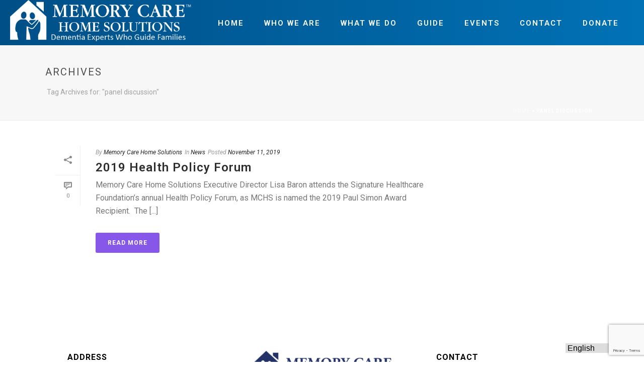

--- FILE ---
content_type: text/html; charset=UTF-8
request_url: https://memorycarehs.org/tag/panel-discussion/
body_size: 65490
content:
<!DOCTYPE html>
<html lang="en-US" >
<head>
		<meta charset="UTF-8" /><meta name="viewport" content="width=device-width, initial-scale=1.0, minimum-scale=1.0, maximum-scale=1.0, user-scalable=0" /><meta http-equiv="X-UA-Compatible" content="IE=edge,chrome=1" /><meta name="format-detection" content="telephone=no"><script type="text/javascript">var ajaxurl = "https://memorycarehs.org/wp-admin/admin-ajax.php";</script><meta name='robots' content='index, follow, max-image-preview:large, max-snippet:-1, max-video-preview:-1' />

		<style id="critical-path-css" type="text/css">
			body,html{width:100%;height:100%;margin:0;padding:0}.page-preloader{top:0;left:0;z-index:999;position:fixed;height:100%;width:100%;text-align:center}.preloader-preview-area{animation-delay:-.2s;top:50%;-ms-transform:translateY(100%);transform:translateY(100%);margin-top:10px;max-height:calc(50% - 20px);opacity:1;width:100%;text-align:center;position:absolute}.preloader-logo{max-width:90%;top:50%;-ms-transform:translateY(-100%);transform:translateY(-100%);margin:-10px auto 0 auto;max-height:calc(50% - 20px);opacity:1;position:relative}.ball-pulse>div{width:15px;height:15px;border-radius:100%;margin:2px;animation-fill-mode:both;display:inline-block;animation:ball-pulse .75s infinite cubic-bezier(.2,.68,.18,1.08)}.ball-pulse>div:nth-child(1){animation-delay:-.36s}.ball-pulse>div:nth-child(2){animation-delay:-.24s}.ball-pulse>div:nth-child(3){animation-delay:-.12s}@keyframes ball-pulse{0%{transform:scale(1);opacity:1}45%{transform:scale(.1);opacity:.7}80%{transform:scale(1);opacity:1}}.ball-clip-rotate-pulse{position:relative;-ms-transform:translateY(-15px) translateX(-10px);transform:translateY(-15px) translateX(-10px);display:inline-block}.ball-clip-rotate-pulse>div{animation-fill-mode:both;position:absolute;top:0;left:0;border-radius:100%}.ball-clip-rotate-pulse>div:first-child{height:36px;width:36px;top:7px;left:-7px;animation:ball-clip-rotate-pulse-scale 1s 0s cubic-bezier(.09,.57,.49,.9) infinite}.ball-clip-rotate-pulse>div:last-child{position:absolute;width:50px;height:50px;left:-16px;top:-2px;background:0 0;border:2px solid;animation:ball-clip-rotate-pulse-rotate 1s 0s cubic-bezier(.09,.57,.49,.9) infinite;animation-duration:1s}@keyframes ball-clip-rotate-pulse-rotate{0%{transform:rotate(0) scale(1)}50%{transform:rotate(180deg) scale(.6)}100%{transform:rotate(360deg) scale(1)}}@keyframes ball-clip-rotate-pulse-scale{30%{transform:scale(.3)}100%{transform:scale(1)}}@keyframes square-spin{25%{transform:perspective(100px) rotateX(180deg) rotateY(0)}50%{transform:perspective(100px) rotateX(180deg) rotateY(180deg)}75%{transform:perspective(100px) rotateX(0) rotateY(180deg)}100%{transform:perspective(100px) rotateX(0) rotateY(0)}}.square-spin{display:inline-block}.square-spin>div{animation-fill-mode:both;width:50px;height:50px;animation:square-spin 3s 0s cubic-bezier(.09,.57,.49,.9) infinite}.cube-transition{position:relative;-ms-transform:translate(-25px,-25px);transform:translate(-25px,-25px);display:inline-block}.cube-transition>div{animation-fill-mode:both;width:15px;height:15px;position:absolute;top:-5px;left:-5px;animation:cube-transition 1.6s 0s infinite ease-in-out}.cube-transition>div:last-child{animation-delay:-.8s}@keyframes cube-transition{25%{transform:translateX(50px) scale(.5) rotate(-90deg)}50%{transform:translate(50px,50px) rotate(-180deg)}75%{transform:translateY(50px) scale(.5) rotate(-270deg)}100%{transform:rotate(-360deg)}}.ball-scale>div{border-radius:100%;margin:2px;animation-fill-mode:both;display:inline-block;height:60px;width:60px;animation:ball-scale 1s 0s ease-in-out infinite}@keyframes ball-scale{0%{transform:scale(0)}100%{transform:scale(1);opacity:0}}.line-scale>div{animation-fill-mode:both;display:inline-block;width:5px;height:50px;border-radius:2px;margin:2px}.line-scale>div:nth-child(1){animation:line-scale 1s -.5s infinite cubic-bezier(.2,.68,.18,1.08)}.line-scale>div:nth-child(2){animation:line-scale 1s -.4s infinite cubic-bezier(.2,.68,.18,1.08)}.line-scale>div:nth-child(3){animation:line-scale 1s -.3s infinite cubic-bezier(.2,.68,.18,1.08)}.line-scale>div:nth-child(4){animation:line-scale 1s -.2s infinite cubic-bezier(.2,.68,.18,1.08)}.line-scale>div:nth-child(5){animation:line-scale 1s -.1s infinite cubic-bezier(.2,.68,.18,1.08)}@keyframes line-scale{0%{transform:scaley(1)}50%{transform:scaley(.4)}100%{transform:scaley(1)}}.ball-scale-multiple{position:relative;-ms-transform:translateY(30px);transform:translateY(30px);display:inline-block}.ball-scale-multiple>div{border-radius:100%;animation-fill-mode:both;margin:2px;position:absolute;left:-30px;top:0;opacity:0;margin:0;width:50px;height:50px;animation:ball-scale-multiple 1s 0s linear infinite}.ball-scale-multiple>div:nth-child(2){animation-delay:-.2s}.ball-scale-multiple>div:nth-child(3){animation-delay:-.2s}@keyframes ball-scale-multiple{0%{transform:scale(0);opacity:0}5%{opacity:1}100%{transform:scale(1);opacity:0}}.ball-pulse-sync{display:inline-block}.ball-pulse-sync>div{width:15px;height:15px;border-radius:100%;margin:2px;animation-fill-mode:both;display:inline-block}.ball-pulse-sync>div:nth-child(1){animation:ball-pulse-sync .6s -.21s infinite ease-in-out}.ball-pulse-sync>div:nth-child(2){animation:ball-pulse-sync .6s -.14s infinite ease-in-out}.ball-pulse-sync>div:nth-child(3){animation:ball-pulse-sync .6s -70ms infinite ease-in-out}@keyframes ball-pulse-sync{33%{transform:translateY(10px)}66%{transform:translateY(-10px)}100%{transform:translateY(0)}}.transparent-circle{display:inline-block;border-top:.5em solid rgba(255,255,255,.2);border-right:.5em solid rgba(255,255,255,.2);border-bottom:.5em solid rgba(255,255,255,.2);border-left:.5em solid #fff;transform:translateZ(0);animation:transparent-circle 1.1s infinite linear;width:50px;height:50px;border-radius:50%}.transparent-circle:after{border-radius:50%;width:10em;height:10em}@keyframes transparent-circle{0%{transform:rotate(0)}100%{transform:rotate(360deg)}}.ball-spin-fade-loader{position:relative;top:-10px;left:-10px;display:inline-block}.ball-spin-fade-loader>div{width:15px;height:15px;border-radius:100%;margin:2px;animation-fill-mode:both;position:absolute;animation:ball-spin-fade-loader 1s infinite linear}.ball-spin-fade-loader>div:nth-child(1){top:25px;left:0;animation-delay:-.84s;-webkit-animation-delay:-.84s}.ball-spin-fade-loader>div:nth-child(2){top:17.05px;left:17.05px;animation-delay:-.72s;-webkit-animation-delay:-.72s}.ball-spin-fade-loader>div:nth-child(3){top:0;left:25px;animation-delay:-.6s;-webkit-animation-delay:-.6s}.ball-spin-fade-loader>div:nth-child(4){top:-17.05px;left:17.05px;animation-delay:-.48s;-webkit-animation-delay:-.48s}.ball-spin-fade-loader>div:nth-child(5){top:-25px;left:0;animation-delay:-.36s;-webkit-animation-delay:-.36s}.ball-spin-fade-loader>div:nth-child(6){top:-17.05px;left:-17.05px;animation-delay:-.24s;-webkit-animation-delay:-.24s}.ball-spin-fade-loader>div:nth-child(7){top:0;left:-25px;animation-delay:-.12s;-webkit-animation-delay:-.12s}.ball-spin-fade-loader>div:nth-child(8){top:17.05px;left:-17.05px;animation-delay:0s;-webkit-animation-delay:0s}@keyframes ball-spin-fade-loader{50%{opacity:.3;transform:scale(.4)}100%{opacity:1;transform:scale(1)}}		</style>

		
	<!-- This site is optimized with the Yoast SEO plugin v25.6 - https://yoast.com/wordpress/plugins/seo/ -->
	<title>panel discussion Archives - Memory Care Home Solutions</title>
	<link rel="canonical" href="https://memorycarehs.org/tag/panel-discussion/" />
	<meta property="og:locale" content="en_US" />
	<meta property="og:type" content="article" />
	<meta property="og:title" content="panel discussion Archives - Memory Care Home Solutions" />
	<meta property="og:url" content="https://memorycarehs.org/tag/panel-discussion/" />
	<meta property="og:site_name" content="Memory Care Home Solutions" />
	<meta name="twitter:card" content="summary_large_image" />
	<script type="application/ld+json" class="yoast-schema-graph">{"@context":"https://schema.org","@graph":[{"@type":"CollectionPage","@id":"https://memorycarehs.org/tag/panel-discussion/","url":"https://memorycarehs.org/tag/panel-discussion/","name":"panel discussion Archives - Memory Care Home Solutions","isPartOf":{"@id":"https://memorycarehs.org/#website"},"breadcrumb":{"@id":"https://memorycarehs.org/tag/panel-discussion/#breadcrumb"},"inLanguage":"en-US"},{"@type":"BreadcrumbList","@id":"https://memorycarehs.org/tag/panel-discussion/#breadcrumb","itemListElement":[{"@type":"ListItem","position":1,"name":"Home","item":"https://memorycarehs.org/"},{"@type":"ListItem","position":2,"name":"panel discussion"}]},{"@type":"WebSite","@id":"https://memorycarehs.org/#website","url":"https://memorycarehs.org/","name":"Memory Care Home Solutions","description":"Senior Care in St. Louis","potentialAction":[{"@type":"SearchAction","target":{"@type":"EntryPoint","urlTemplate":"https://memorycarehs.org/?s={search_term_string}"},"query-input":{"@type":"PropertyValueSpecification","valueRequired":true,"valueName":"search_term_string"}}],"inLanguage":"en-US"}]}</script>
	<!-- / Yoast SEO plugin. -->


<link rel="alternate" type="application/rss+xml" title="Memory Care Home Solutions &raquo; Feed" href="https://memorycarehs.org/feed/" />
<link rel="alternate" type="application/rss+xml" title="Memory Care Home Solutions &raquo; Comments Feed" href="https://memorycarehs.org/comments/feed/" />

<link rel="shortcut icon" href="https://memorycarehs.org/wp-content/uploads/2019/12/favicon.png"  />
<link rel="alternate" type="application/rss+xml" title="Memory Care Home Solutions &raquo; panel discussion Tag Feed" href="https://memorycarehs.org/tag/panel-discussion/feed/" />
<script type="text/javascript">window.abb = {};php = {};window.PHP = {};PHP.ajax = "https://memorycarehs.org/wp-admin/admin-ajax.php";PHP.wp_p_id = "";var mk_header_parallax, mk_banner_parallax, mk_page_parallax, mk_footer_parallax, mk_body_parallax;var mk_images_dir = "https://memorycarehs.org/wp-content/themes/jupiter/assets/images",mk_theme_js_path = "https://memorycarehs.org/wp-content/themes/jupiter/assets/js",mk_theme_dir = "https://memorycarehs.org/wp-content/themes/jupiter",mk_captcha_placeholder = "Enter Captcha",mk_captcha_invalid_txt = "Invalid. Try again.",mk_captcha_correct_txt = "Captcha correct.",mk_responsive_nav_width = 1140,mk_vertical_header_back = "Back",mk_vertical_header_anim = "1",mk_check_rtl = true,mk_grid_width = 1140,mk_ajax_search_option = "disable",mk_preloader_bg_color = "#486dc9",mk_accent_color = "#8757e9",mk_go_to_top =  "true",mk_smooth_scroll =  "true",mk_show_background_video =  "true",mk_preloader_bar_color = "#8757e9",mk_preloader_logo = "http://demos.artbees.net/jupiter5/ombrios/wp-content/uploads/sites/171/2017/02/dark-logo.png";mk_typekit_id   = "",mk_google_fonts = ["Roboto:100italic,200italic,300italic,400italic,500italic,600italic,700italic,800italic,900italic,100,200,300,400,500,600,700,800,900"],mk_global_lazyload = true;</script><style id='wp-img-auto-sizes-contain-inline-css' type='text/css'>
img:is([sizes=auto i],[sizes^="auto," i]){contain-intrinsic-size:3000px 1500px}
/*# sourceURL=wp-img-auto-sizes-contain-inline-css */
</style>

<link rel='stylesheet' id='wp-block-library-css' href='https://memorycarehs.org/wp-includes/css/dist/block-library/style.min.css?ver=a93ce3b02fc9c51b0132e539747ff1fd' type='text/css' media='all' />
<style id='wp-block-paragraph-inline-css' type='text/css'>
.is-small-text{font-size:.875em}.is-regular-text{font-size:1em}.is-large-text{font-size:2.25em}.is-larger-text{font-size:3em}.has-drop-cap:not(:focus):first-letter{float:left;font-size:8.4em;font-style:normal;font-weight:100;line-height:.68;margin:.05em .1em 0 0;text-transform:uppercase}body.rtl .has-drop-cap:not(:focus):first-letter{float:none;margin-left:.1em}p.has-drop-cap.has-background{overflow:hidden}:root :where(p.has-background){padding:1.25em 2.375em}:where(p.has-text-color:not(.has-link-color)) a{color:inherit}p.has-text-align-left[style*="writing-mode:vertical-lr"],p.has-text-align-right[style*="writing-mode:vertical-rl"]{rotate:180deg}
/*# sourceURL=https://memorycarehs.org/wp-includes/blocks/paragraph/style.min.css */
</style>
<style id='global-styles-inline-css' type='text/css'>
:root{--wp--preset--aspect-ratio--square: 1;--wp--preset--aspect-ratio--4-3: 4/3;--wp--preset--aspect-ratio--3-4: 3/4;--wp--preset--aspect-ratio--3-2: 3/2;--wp--preset--aspect-ratio--2-3: 2/3;--wp--preset--aspect-ratio--16-9: 16/9;--wp--preset--aspect-ratio--9-16: 9/16;--wp--preset--color--black: #000000;--wp--preset--color--cyan-bluish-gray: #abb8c3;--wp--preset--color--white: #ffffff;--wp--preset--color--pale-pink: #f78da7;--wp--preset--color--vivid-red: #cf2e2e;--wp--preset--color--luminous-vivid-orange: #ff6900;--wp--preset--color--luminous-vivid-amber: #fcb900;--wp--preset--color--light-green-cyan: #7bdcb5;--wp--preset--color--vivid-green-cyan: #00d084;--wp--preset--color--pale-cyan-blue: #8ed1fc;--wp--preset--color--vivid-cyan-blue: #0693e3;--wp--preset--color--vivid-purple: #9b51e0;--wp--preset--gradient--vivid-cyan-blue-to-vivid-purple: linear-gradient(135deg,rgb(6,147,227) 0%,rgb(155,81,224) 100%);--wp--preset--gradient--light-green-cyan-to-vivid-green-cyan: linear-gradient(135deg,rgb(122,220,180) 0%,rgb(0,208,130) 100%);--wp--preset--gradient--luminous-vivid-amber-to-luminous-vivid-orange: linear-gradient(135deg,rgb(252,185,0) 0%,rgb(255,105,0) 100%);--wp--preset--gradient--luminous-vivid-orange-to-vivid-red: linear-gradient(135deg,rgb(255,105,0) 0%,rgb(207,46,46) 100%);--wp--preset--gradient--very-light-gray-to-cyan-bluish-gray: linear-gradient(135deg,rgb(238,238,238) 0%,rgb(169,184,195) 100%);--wp--preset--gradient--cool-to-warm-spectrum: linear-gradient(135deg,rgb(74,234,220) 0%,rgb(151,120,209) 20%,rgb(207,42,186) 40%,rgb(238,44,130) 60%,rgb(251,105,98) 80%,rgb(254,248,76) 100%);--wp--preset--gradient--blush-light-purple: linear-gradient(135deg,rgb(255,206,236) 0%,rgb(152,150,240) 100%);--wp--preset--gradient--blush-bordeaux: linear-gradient(135deg,rgb(254,205,165) 0%,rgb(254,45,45) 50%,rgb(107,0,62) 100%);--wp--preset--gradient--luminous-dusk: linear-gradient(135deg,rgb(255,203,112) 0%,rgb(199,81,192) 50%,rgb(65,88,208) 100%);--wp--preset--gradient--pale-ocean: linear-gradient(135deg,rgb(255,245,203) 0%,rgb(182,227,212) 50%,rgb(51,167,181) 100%);--wp--preset--gradient--electric-grass: linear-gradient(135deg,rgb(202,248,128) 0%,rgb(113,206,126) 100%);--wp--preset--gradient--midnight: linear-gradient(135deg,rgb(2,3,129) 0%,rgb(40,116,252) 100%);--wp--preset--font-size--small: 13px;--wp--preset--font-size--medium: 20px;--wp--preset--font-size--large: 36px;--wp--preset--font-size--x-large: 42px;--wp--preset--spacing--20: 0.44rem;--wp--preset--spacing--30: 0.67rem;--wp--preset--spacing--40: 1rem;--wp--preset--spacing--50: 1.5rem;--wp--preset--spacing--60: 2.25rem;--wp--preset--spacing--70: 3.38rem;--wp--preset--spacing--80: 5.06rem;--wp--preset--shadow--natural: 6px 6px 9px rgba(0, 0, 0, 0.2);--wp--preset--shadow--deep: 12px 12px 50px rgba(0, 0, 0, 0.4);--wp--preset--shadow--sharp: 6px 6px 0px rgba(0, 0, 0, 0.2);--wp--preset--shadow--outlined: 6px 6px 0px -3px rgb(255, 255, 255), 6px 6px rgb(0, 0, 0);--wp--preset--shadow--crisp: 6px 6px 0px rgb(0, 0, 0);}:where(.is-layout-flex){gap: 0.5em;}:where(.is-layout-grid){gap: 0.5em;}body .is-layout-flex{display: flex;}.is-layout-flex{flex-wrap: wrap;align-items: center;}.is-layout-flex > :is(*, div){margin: 0;}body .is-layout-grid{display: grid;}.is-layout-grid > :is(*, div){margin: 0;}:where(.wp-block-columns.is-layout-flex){gap: 2em;}:where(.wp-block-columns.is-layout-grid){gap: 2em;}:where(.wp-block-post-template.is-layout-flex){gap: 1.25em;}:where(.wp-block-post-template.is-layout-grid){gap: 1.25em;}.has-black-color{color: var(--wp--preset--color--black) !important;}.has-cyan-bluish-gray-color{color: var(--wp--preset--color--cyan-bluish-gray) !important;}.has-white-color{color: var(--wp--preset--color--white) !important;}.has-pale-pink-color{color: var(--wp--preset--color--pale-pink) !important;}.has-vivid-red-color{color: var(--wp--preset--color--vivid-red) !important;}.has-luminous-vivid-orange-color{color: var(--wp--preset--color--luminous-vivid-orange) !important;}.has-luminous-vivid-amber-color{color: var(--wp--preset--color--luminous-vivid-amber) !important;}.has-light-green-cyan-color{color: var(--wp--preset--color--light-green-cyan) !important;}.has-vivid-green-cyan-color{color: var(--wp--preset--color--vivid-green-cyan) !important;}.has-pale-cyan-blue-color{color: var(--wp--preset--color--pale-cyan-blue) !important;}.has-vivid-cyan-blue-color{color: var(--wp--preset--color--vivid-cyan-blue) !important;}.has-vivid-purple-color{color: var(--wp--preset--color--vivid-purple) !important;}.has-black-background-color{background-color: var(--wp--preset--color--black) !important;}.has-cyan-bluish-gray-background-color{background-color: var(--wp--preset--color--cyan-bluish-gray) !important;}.has-white-background-color{background-color: var(--wp--preset--color--white) !important;}.has-pale-pink-background-color{background-color: var(--wp--preset--color--pale-pink) !important;}.has-vivid-red-background-color{background-color: var(--wp--preset--color--vivid-red) !important;}.has-luminous-vivid-orange-background-color{background-color: var(--wp--preset--color--luminous-vivid-orange) !important;}.has-luminous-vivid-amber-background-color{background-color: var(--wp--preset--color--luminous-vivid-amber) !important;}.has-light-green-cyan-background-color{background-color: var(--wp--preset--color--light-green-cyan) !important;}.has-vivid-green-cyan-background-color{background-color: var(--wp--preset--color--vivid-green-cyan) !important;}.has-pale-cyan-blue-background-color{background-color: var(--wp--preset--color--pale-cyan-blue) !important;}.has-vivid-cyan-blue-background-color{background-color: var(--wp--preset--color--vivid-cyan-blue) !important;}.has-vivid-purple-background-color{background-color: var(--wp--preset--color--vivid-purple) !important;}.has-black-border-color{border-color: var(--wp--preset--color--black) !important;}.has-cyan-bluish-gray-border-color{border-color: var(--wp--preset--color--cyan-bluish-gray) !important;}.has-white-border-color{border-color: var(--wp--preset--color--white) !important;}.has-pale-pink-border-color{border-color: var(--wp--preset--color--pale-pink) !important;}.has-vivid-red-border-color{border-color: var(--wp--preset--color--vivid-red) !important;}.has-luminous-vivid-orange-border-color{border-color: var(--wp--preset--color--luminous-vivid-orange) !important;}.has-luminous-vivid-amber-border-color{border-color: var(--wp--preset--color--luminous-vivid-amber) !important;}.has-light-green-cyan-border-color{border-color: var(--wp--preset--color--light-green-cyan) !important;}.has-vivid-green-cyan-border-color{border-color: var(--wp--preset--color--vivid-green-cyan) !important;}.has-pale-cyan-blue-border-color{border-color: var(--wp--preset--color--pale-cyan-blue) !important;}.has-vivid-cyan-blue-border-color{border-color: var(--wp--preset--color--vivid-cyan-blue) !important;}.has-vivid-purple-border-color{border-color: var(--wp--preset--color--vivid-purple) !important;}.has-vivid-cyan-blue-to-vivid-purple-gradient-background{background: var(--wp--preset--gradient--vivid-cyan-blue-to-vivid-purple) !important;}.has-light-green-cyan-to-vivid-green-cyan-gradient-background{background: var(--wp--preset--gradient--light-green-cyan-to-vivid-green-cyan) !important;}.has-luminous-vivid-amber-to-luminous-vivid-orange-gradient-background{background: var(--wp--preset--gradient--luminous-vivid-amber-to-luminous-vivid-orange) !important;}.has-luminous-vivid-orange-to-vivid-red-gradient-background{background: var(--wp--preset--gradient--luminous-vivid-orange-to-vivid-red) !important;}.has-very-light-gray-to-cyan-bluish-gray-gradient-background{background: var(--wp--preset--gradient--very-light-gray-to-cyan-bluish-gray) !important;}.has-cool-to-warm-spectrum-gradient-background{background: var(--wp--preset--gradient--cool-to-warm-spectrum) !important;}.has-blush-light-purple-gradient-background{background: var(--wp--preset--gradient--blush-light-purple) !important;}.has-blush-bordeaux-gradient-background{background: var(--wp--preset--gradient--blush-bordeaux) !important;}.has-luminous-dusk-gradient-background{background: var(--wp--preset--gradient--luminous-dusk) !important;}.has-pale-ocean-gradient-background{background: var(--wp--preset--gradient--pale-ocean) !important;}.has-electric-grass-gradient-background{background: var(--wp--preset--gradient--electric-grass) !important;}.has-midnight-gradient-background{background: var(--wp--preset--gradient--midnight) !important;}.has-small-font-size{font-size: var(--wp--preset--font-size--small) !important;}.has-medium-font-size{font-size: var(--wp--preset--font-size--medium) !important;}.has-large-font-size{font-size: var(--wp--preset--font-size--large) !important;}.has-x-large-font-size{font-size: var(--wp--preset--font-size--x-large) !important;}
/*# sourceURL=global-styles-inline-css */
</style>

<style id='classic-theme-styles-inline-css' type='text/css'>
/*! This file is auto-generated */
.wp-block-button__link{color:#fff;background-color:#32373c;border-radius:9999px;box-shadow:none;text-decoration:none;padding:calc(.667em + 2px) calc(1.333em + 2px);font-size:1.125em}.wp-block-file__button{background:#32373c;color:#fff;text-decoration:none}
/*# sourceURL=/wp-includes/css/classic-themes.min.css */
</style>
<link rel='stylesheet' id='vsel-style-css' href='https://memorycarehs.org/wp-content/plugins/very-simple-event-list/css/vsel-style.min.css?ver=a93ce3b02fc9c51b0132e539747ff1fd' type='text/css' media='all' />
<link rel='stylesheet' id='theme-styles-css' href='https://memorycarehs.org/wp-content/themes/jupiter/assets/stylesheet/min/full-styles.6.10.2.css?ver=1660579914' type='text/css' media='all' />
<style id='theme-styles-inline-css' type='text/css'>

			#wpadminbar {
				-webkit-backface-visibility: hidden;
				backface-visibility: hidden;
				-webkit-perspective: 1000;
				-ms-perspective: 1000;
				perspective: 1000;
				-webkit-transform: translateZ(0px);
				-ms-transform: translateZ(0px);
				transform: translateZ(0px);
			}
			@media screen and (max-width: 600px) {
				#wpadminbar {
					position: fixed !important;
				}
			}
		
body { background-color:#fff; } .hb-custom-header #mk-page-introduce, .mk-header { background-color:#f7f7f7;background-size:cover;-webkit-background-size:cover;-moz-background-size:cover; } .hb-custom-header > div, .mk-header-bg { background:-webkit-linear-gradient(left,#004f87 0%, #0172b6 100%);background:linear-gradient(to right,#004f87 0%, #0172b6 100%) } .mk-classic-nav-bg { background:-webkit-linear-gradient(left,#004f87 0%, #0172b6 100%);background:linear-gradient(to right,#004f87 0%, #0172b6 100%) } .master-holder-bg { background-color:#fff; } #mk-footer { background-color:#ffffff;background-size:cover;-webkit-background-size:cover;-moz-background-size:cover; } #mk-boxed-layout { -webkit-box-shadow:0 0 0px rgba(0, 0, 0, 0); -moz-box-shadow:0 0 0px rgba(0, 0, 0, 0); box-shadow:0 0 0px rgba(0, 0, 0, 0); } .mk-news-tab .mk-tabs-tabs .is-active a, .mk-fancy-title.pattern-style span, .mk-fancy-title.pattern-style.color-gradient span:after, .page-bg-color { background-color:#fff; } .page-title { font-size:20px; color:#4d4d4d; text-transform:uppercase; font-weight:400; letter-spacing:2px; } .page-subtitle { font-size:14px; line-height:100%; color:#a3a3a3; font-size:14px; text-transform:none; } .mk-header { border-bottom:1px solid #ededed; } .header-style-1 .mk-header-padding-wrapper, .header-style-2 .mk-header-padding-wrapper, .header-style-3 .mk-header-padding-wrapper { padding-top:91px; } .mk-process-steps[max-width~="950px"] ul::before { display:none !important; } .mk-process-steps[max-width~="950px"] li { margin-bottom:30px !important; width:100% !important; text-align:center; } .mk-event-countdown-ul[max-width~="750px"] li { width:90%; display:block; margin:0 auto 15px; } body { font-family:Arial, Helvetica, sans-serif } body, .main-navigation-ul, .mk-vm-menuwrapper, #mk-footer-navigation ul li a, .mk-fancy-title, .mk-employees .mk-employee-item .team-info-wrapper .team-member-name, .mk-box-icon .icon-box-title { font-family:Roboto } @font-face { font-family:'star'; src:url('https://memorycarehs.org/wp-content/themes/jupiter/assets/stylesheet/fonts/star/font.eot'); src:url('https://memorycarehs.org/wp-content/themes/jupiter/assets/stylesheet/fonts/star/font.eot?#iefix') format('embedded-opentype'), url('https://memorycarehs.org/wp-content/themes/jupiter/assets/stylesheet/fonts/star/font.woff') format('woff'), url('https://memorycarehs.org/wp-content/themes/jupiter/assets/stylesheet/fonts/star/font.ttf') format('truetype'), url('https://memorycarehs.org/wp-content/themes/jupiter/assets/stylesheet/fonts/star/font.svg#star') format('svg'); font-weight:normal; font-style:normal; } @font-face { font-family:'WooCommerce'; src:url('https://memorycarehs.org/wp-content/themes/jupiter/assets/stylesheet/fonts/woocommerce/font.eot'); src:url('https://memorycarehs.org/wp-content/themes/jupiter/assets/stylesheet/fonts/woocommerce/font.eot?#iefix') format('embedded-opentype'), url('https://memorycarehs.org/wp-content/themes/jupiter/assets/stylesheet/fonts/woocommerce/font.woff') format('woff'), url('https://memorycarehs.org/wp-content/themes/jupiter/assets/stylesheet/fonts/woocommerce/font.ttf') format('truetype'), url('https://memorycarehs.org/wp-content/themes/jupiter/assets/stylesheet/fonts/woocommerce/font.svg#WooCommerce') format('svg'); font-weight:normal; font-style:normal; }@media handheld, only screen and (max-width:768px) { #mk-footer, #mk-footer .widget_social_networks div { text-align:center; } }
/*# sourceURL=theme-styles-inline-css */
</style>
<link rel='stylesheet' id='mkhb-render-css' href='https://memorycarehs.org/wp-content/themes/jupiter/header-builder/includes/assets/css/mkhb-render.css?ver=6.10.2' type='text/css' media='all' />
<link rel='stylesheet' id='mkhb-row-css' href='https://memorycarehs.org/wp-content/themes/jupiter/header-builder/includes/assets/css/mkhb-row.css?ver=6.10.2' type='text/css' media='all' />
<link rel='stylesheet' id='mkhb-column-css' href='https://memorycarehs.org/wp-content/themes/jupiter/header-builder/includes/assets/css/mkhb-column.css?ver=6.10.2' type='text/css' media='all' />
<link rel='stylesheet' id='theme-options-css' href='https://memorycarehs.org/wp-content/uploads/mk_assets/theme-options-production-1767201141.css?ver=1767200883' type='text/css' media='all' />
<link rel='stylesheet' id='jupiter-donut-shortcodes-css' href='https://memorycarehs.org/wp-content/plugins/jupiter-donut/assets/css/shortcodes-styles.min.css?ver=1.6.3' type='text/css' media='all' />
<script type="text/javascript" data-noptimize='' data-no-minify='' src="https://memorycarehs.org/wp-content/themes/jupiter/assets/js/plugins/wp-enqueue/webfontloader.js?ver=a93ce3b02fc9c51b0132e539747ff1fd" id="mk-webfontloader-js"></script>
<script type="text/javascript" id="mk-webfontloader-js-after">
/* <![CDATA[ */
WebFontConfig = {
	timeout: 2000
}

if ( mk_typekit_id.length > 0 ) {
	WebFontConfig.typekit = {
		id: mk_typekit_id
	}
}

if ( mk_google_fonts.length > 0 ) {
	WebFontConfig.google = {
		families:  mk_google_fonts
	}
}

if ( (mk_google_fonts.length > 0 || mk_typekit_id.length > 0) && navigator.userAgent.indexOf("Speed Insights") == -1) {
	WebFont.load( WebFontConfig );
}
		
//# sourceURL=mk-webfontloader-js-after
/* ]]> */
</script>
<script type="text/javascript" src="https://memorycarehs.org/wp-includes/js/jquery/jquery.min.js?ver=3.7.1" id="jquery-core-js"></script>
<script type="text/javascript" src="https://memorycarehs.org/wp-includes/js/jquery/jquery-migrate.min.js?ver=3.4.1" id="jquery-migrate-js"></script>
<script></script><link rel="https://api.w.org/" href="https://memorycarehs.org/wp-json/" /><link rel="alternate" title="JSON" type="application/json" href="https://memorycarehs.org/wp-json/wp/v2/tags/136" /><link rel="EditURI" type="application/rsd+xml" title="RSD" href="https://memorycarehs.org/xmlrpc.php?rsd" />

<meta itemprop="author" content="Memory Care Home Solutions" /><meta itemprop="datePublished" content="November 11, 2019" /><meta itemprop="dateModified" content="December 2, 2019" /><meta itemprop="publisher" content="Memory Care Home Solutions" /><script> var isTest = false; </script><style type="text/css">.recentcomments a{display:inline !important;padding:0 !important;margin:0 !important;}</style><meta name="generator" content="Powered by WPBakery Page Builder - drag and drop page builder for WordPress."/>
<meta name="generator" content="Jupiter 6.10.2" /><noscript><style> .wpb_animate_when_almost_visible { opacity: 1; }</style></noscript>	<link rel='stylesheet' id='js_composer_front-css' href='https://memorycarehs.org/wp-content/plugins/js_composer_theme/assets/css/js_composer.min.css?ver=8.5' type='text/css' media='all' />
</head>

<body class="archive tag tag-panel-discussion tag-136 wp-theme-jupiter wpb-js-composer js-comp-ver-8.5 vc_responsive" itemscope="itemscope" itemtype="https://schema.org/WebPage"  data-adminbar="">
	
	<!-- Target for scroll anchors to achieve native browser bahaviour + possible enhancements like smooth scrolling -->
	<div id="top-of-page"></div>

		<div id="mk-boxed-layout">

			<div id="mk-theme-container" >

				 
    <header data-height='90'
                data-sticky-height='55'
                data-responsive-height='90'
                data-transparent-skin=''
                data-header-style='1'
                data-sticky-style='fixed'
                data-sticky-offset='header' id="mk-header-1" class="mk-header header-style-1 header-align-left  toolbar-false menu-hover-5 sticky-style-fixed mk-background-stretch full-header " role="banner" itemscope="itemscope" itemtype="https://schema.org/WPHeader" >
                    <div class="mk-header-holder">
                                                <div class="mk-header-inner add-header-height">

                    <div class="mk-header-bg "></div>

                    
                    
                            <div class="mk-header-nav-container one-row-style menu-hover-style-5" role="navigation" itemscope="itemscope" itemtype="https://schema.org/SiteNavigationElement" >
                                <nav class="mk-main-navigation js-main-nav"><ul id="menu-main-menu" class="main-navigation-ul"><li id="menu-item-172" class="menu-item menu-item-type-post_type menu-item-object-page menu-item-home no-mega-menu"><a class="menu-item-link js-smooth-scroll"  href="https://memorycarehs.org/">Home</a></li>
<li id="menu-item-200" class="menu-item menu-item-type-post_type menu-item-object-page menu-item-has-children no-mega-menu"><a class="menu-item-link js-smooth-scroll"  href="https://memorycarehs.org/about-memory-care-home-solutions/">Who We Are</a>
<ul style="" class="sub-menu ">
	<li id="menu-item-80229" class="menu-item menu-item-type-custom menu-item-object-custom menu-item-has-children"><a class="menu-item-link js-smooth-scroll"  href="#">Staff &#038; Leadership</a><i class="menu-sub-level-arrow"><svg  class="mk-svg-icon" data-name="mk-icon-angle-right" data-cacheid="icon-696a569b9fe3d" style=" height:16px; width: 5.7142857142857px; "  xmlns="http://www.w3.org/2000/svg" viewBox="0 0 640 1792"><path d="M595 960q0 13-10 23l-466 466q-10 10-23 10t-23-10l-50-50q-10-10-10-23t10-23l393-393-393-393q-10-10-10-23t10-23l50-50q10-10 23-10t23 10l466 466q10 10 10 23z"/></svg></i>
	<ul style="" class="sub-menu ">
		<li id="menu-item-80134" class="menu-item menu-item-type-post_type menu-item-object-page"><a class="menu-item-link js-smooth-scroll"  href="https://memorycarehs.org/board-members/">Board Members</a></li>
		<li id="menu-item-80135" class="menu-item menu-item-type-post_type menu-item-object-page"><a class="menu-item-link js-smooth-scroll"  href="https://memorycarehs.org/advisory-council/">Advisory Council Members</a></li>
		<li id="menu-item-80586" class="menu-item menu-item-type-post_type menu-item-object-page"><a class="menu-item-link js-smooth-scroll"  href="https://memorycarehs.org/key-staff/">Key Staff</a></li>
	</ul>
</li>
	<li id="menu-item-80246" class="menu-item menu-item-type-post_type menu-item-object-page"><a class="menu-item-link js-smooth-scroll"  href="https://memorycarehs.org/financial-reports/">Financial Reports</a></li>
</ul>
</li>
<li id="menu-item-80184" class="menu-item menu-item-type-custom menu-item-object-custom menu-item-has-children no-mega-menu"><a class="menu-item-link js-smooth-scroll"  href="https://memorycarehs.org/services/">What We Do</a>
<ul style="" class="sub-menu ">
	<li id="menu-item-80029" class="menu-item menu-item-type-post_type menu-item-object-page"><a class="menu-item-link js-smooth-scroll"  href="https://memorycarehs.org/services/">Services</a></li>
	<li id="menu-item-80207" class="menu-item menu-item-type-post_type menu-item-object-page"><a class="menu-item-link js-smooth-scroll"  href="https://memorycarehs.org/caregiver-tips/">Care Partner Tips</a></li>
	<li id="menu-item-80620" class="menu-item menu-item-type-post_type menu-item-object-page"><a class="menu-item-link js-smooth-scroll"  href="https://memorycarehs.org/news/">News &#038; Updates</a></li>
	<li id="menu-item-80185" class="menu-item menu-item-type-post_type menu-item-object-page"><a class="menu-item-link js-smooth-scroll"  href="https://memorycarehs.org/outreach-education/">Professional &#038; Community Education</a></li>
</ul>
</li>
<li id="menu-item-83695" class="menu-item menu-item-type-post_type menu-item-object-page no-mega-menu"><a class="menu-item-link js-smooth-scroll"  href="https://memorycarehs.org/guide/">Guide</a></li>
<li id="menu-item-81943" class="menu-item menu-item-type-custom menu-item-object-custom menu-item-has-children no-mega-menu"><a class="menu-item-link js-smooth-scroll"  href="/events">Events</a>
<ul style="" class="sub-menu ">
	<li id="menu-item-80289" class="menu-item menu-item-type-post_type menu-item-object-page"><a class="menu-item-link js-smooth-scroll"  href="https://memorycarehs.org/gala-and-auction/">Gala &#038; Auction</a></li>
	<li id="menu-item-82963" class="menu-item menu-item-type-post_type menu-item-object-page"><a class="menu-item-link js-smooth-scroll"  href="https://memorycarehs.org/ceu/">Professional Education Event</a></li>
	<li id="menu-item-82881" class="menu-item menu-item-type-post_type menu-item-object-page"><a class="menu-item-link js-smooth-scroll"  href="https://memorycarehs.org/lunch-learn-tour/">Community Education Events</a></li>
</ul>
</li>
<li id="menu-item-170" class="menu-item menu-item-type-post_type menu-item-object-page menu-item-has-children no-mega-menu"><a class="menu-item-link js-smooth-scroll"  href="https://memorycarehs.org/contact-us/">Contact</a>
<ul style="" class="sub-menu ">
	<li id="menu-item-80710" class="menu-item menu-item-type-post_type menu-item-object-page"><a class="menu-item-link js-smooth-scroll"  href="https://memorycarehs.org/new-clients-and-referrals/">New Clients and Referrals</a></li>
	<li id="menu-item-80747" class="menu-item menu-item-type-post_type menu-item-object-page"><a class="menu-item-link js-smooth-scroll"  href="https://memorycarehs.org/request-presentation/">Request a Presentation</a></li>
	<li id="menu-item-81988" class="menu-item menu-item-type-post_type menu-item-object-page"><a class="menu-item-link js-smooth-scroll"  href="https://memorycarehs.org/job-opportunities/">Job Opportunities</a></li>
</ul>
</li>
<li id="menu-item-83824" class="menu-item menu-item-type-custom menu-item-object-custom menu-item-has-children no-mega-menu"><a class="menu-item-link js-smooth-scroll"  href="https://memorycarehs.org/donate/">Donate</a>
<ul style="" class="sub-menu ">
	<li id="menu-item-82897" class="menu-item menu-item-type-post_type menu-item-object-page"><a class="menu-item-link js-smooth-scroll"  href="https://memorycarehs.org/baron-family-annual-giving-society/">Baron Family Annual Giving Society</a></li>
	<li id="menu-item-83832" class="menu-item menu-item-type-custom menu-item-object-custom"><a class="menu-item-link js-smooth-scroll"  href="https://memorycarehs.org/wp-content/uploads/2025/07/donorbillofrights.pdf">Donor Rights</a></li>
	<li id="menu-item-81608" class="menu-item menu-item-type-post_type menu-item-object-page"><a class="menu-item-link js-smooth-scroll"  href="https://memorycarehs.org/?page_id=80868">Other Ways to Make an Impact</a></li>
</ul>
</li>
</ul></nav>                            </div>
                            
<div class="mk-nav-responsive-link">
    <div class="mk-css-icon-menu">
        <div class="mk-css-icon-menu-line-1"></div>
        <div class="mk-css-icon-menu-line-2"></div>
        <div class="mk-css-icon-menu-line-3"></div>
    </div>
</div>	<div class=" header-logo fit-logo-img add-header-height  logo-has-sticky">
		<a href="https://memorycarehs.org/" title="Memory Care Home Solutions">

			<img class="mk-desktop-logo dark-logo "
				title="Senior Care in St. Louis"
				alt="Senior Care in St. Louis"
				src="https://memorycarehs.org/wp-content/uploads/2019/12/logo-main-white-slogan-48-centered.png" />

							<img class="mk-desktop-logo light-logo "
					title="Senior Care in St. Louis"
					alt="Senior Care in St. Louis"
					src="https://memorycarehs.org/wp-content/uploads/2019/12/logo-main-white-slogan-48-centered.png" />
			
			
							<img class="mk-sticky-logo "
					title="Senior Care in St. Louis"
					alt="Senior Care in St. Louis"
					src="https://memorycarehs.org/wp-content/uploads/2019/12/logo-main-white-slogan-48-centered.png" />
					</a>
	</div>

                    
                    <div class="mk-header-right">
                                            </div>

                </div>
                
<div class="mk-responsive-wrap">

	<nav class="menu-main-menu-container"><ul id="menu-main-menu-1" class="mk-responsive-nav"><li id="responsive-menu-item-172" class="menu-item menu-item-type-post_type menu-item-object-page menu-item-home"><a class="menu-item-link js-smooth-scroll"  href="https://memorycarehs.org/">Home</a></li>
<li id="responsive-menu-item-200" class="menu-item menu-item-type-post_type menu-item-object-page menu-item-has-children"><a class="menu-item-link js-smooth-scroll"  href="https://memorycarehs.org/about-memory-care-home-solutions/">Who We Are</a><span class="mk-nav-arrow mk-nav-sub-closed"><svg  class="mk-svg-icon" data-name="mk-moon-arrow-down" data-cacheid="icon-696a569ba151d" style=" height:16px; width: 16px; "  xmlns="http://www.w3.org/2000/svg" viewBox="0 0 512 512"><path d="M512 192l-96-96-160 160-160-160-96 96 256 255.999z"/></svg></span>
<ul class="sub-menu ">
	<li id="responsive-menu-item-80229" class="menu-item menu-item-type-custom menu-item-object-custom menu-item-has-children"><a class="menu-item-link js-smooth-scroll"  href="#">Staff &#038; Leadership</a><span class="mk-nav-arrow mk-nav-sub-closed"><svg  class="mk-svg-icon" data-name="mk-moon-arrow-down" data-cacheid="icon-696a569ba16d2" style=" height:16px; width: 16px; "  xmlns="http://www.w3.org/2000/svg" viewBox="0 0 512 512"><path d="M512 192l-96-96-160 160-160-160-96 96 256 255.999z"/></svg></span>
	<ul class="sub-menu ">
		<li id="responsive-menu-item-80134" class="menu-item menu-item-type-post_type menu-item-object-page"><a class="menu-item-link js-smooth-scroll"  href="https://memorycarehs.org/board-members/">Board Members</a></li>
		<li id="responsive-menu-item-80135" class="menu-item menu-item-type-post_type menu-item-object-page"><a class="menu-item-link js-smooth-scroll"  href="https://memorycarehs.org/advisory-council/">Advisory Council Members</a></li>
		<li id="responsive-menu-item-80586" class="menu-item menu-item-type-post_type menu-item-object-page"><a class="menu-item-link js-smooth-scroll"  href="https://memorycarehs.org/key-staff/">Key Staff</a></li>
	</ul>
</li>
	<li id="responsive-menu-item-80246" class="menu-item menu-item-type-post_type menu-item-object-page"><a class="menu-item-link js-smooth-scroll"  href="https://memorycarehs.org/financial-reports/">Financial Reports</a></li>
</ul>
</li>
<li id="responsive-menu-item-80184" class="menu-item menu-item-type-custom menu-item-object-custom menu-item-has-children"><a class="menu-item-link js-smooth-scroll"  href="https://memorycarehs.org/services/">What We Do</a><span class="mk-nav-arrow mk-nav-sub-closed"><svg  class="mk-svg-icon" data-name="mk-moon-arrow-down" data-cacheid="icon-696a569ba1a22" style=" height:16px; width: 16px; "  xmlns="http://www.w3.org/2000/svg" viewBox="0 0 512 512"><path d="M512 192l-96-96-160 160-160-160-96 96 256 255.999z"/></svg></span>
<ul class="sub-menu ">
	<li id="responsive-menu-item-80029" class="menu-item menu-item-type-post_type menu-item-object-page"><a class="menu-item-link js-smooth-scroll"  href="https://memorycarehs.org/services/">Services</a></li>
	<li id="responsive-menu-item-80207" class="menu-item menu-item-type-post_type menu-item-object-page"><a class="menu-item-link js-smooth-scroll"  href="https://memorycarehs.org/caregiver-tips/">Care Partner Tips</a></li>
	<li id="responsive-menu-item-80620" class="menu-item menu-item-type-post_type menu-item-object-page"><a class="menu-item-link js-smooth-scroll"  href="https://memorycarehs.org/news/">News &#038; Updates</a></li>
	<li id="responsive-menu-item-80185" class="menu-item menu-item-type-post_type menu-item-object-page"><a class="menu-item-link js-smooth-scroll"  href="https://memorycarehs.org/outreach-education/">Professional &#038; Community Education</a></li>
</ul>
</li>
<li id="responsive-menu-item-83695" class="menu-item menu-item-type-post_type menu-item-object-page"><a class="menu-item-link js-smooth-scroll"  href="https://memorycarehs.org/guide/">Guide</a></li>
<li id="responsive-menu-item-81943" class="menu-item menu-item-type-custom menu-item-object-custom menu-item-has-children"><a class="menu-item-link js-smooth-scroll"  href="/events">Events</a><span class="mk-nav-arrow mk-nav-sub-closed"><svg  class="mk-svg-icon" data-name="mk-moon-arrow-down" data-cacheid="icon-696a569ba1d8a" style=" height:16px; width: 16px; "  xmlns="http://www.w3.org/2000/svg" viewBox="0 0 512 512"><path d="M512 192l-96-96-160 160-160-160-96 96 256 255.999z"/></svg></span>
<ul class="sub-menu ">
	<li id="responsive-menu-item-80289" class="menu-item menu-item-type-post_type menu-item-object-page"><a class="menu-item-link js-smooth-scroll"  href="https://memorycarehs.org/gala-and-auction/">Gala &#038; Auction</a></li>
	<li id="responsive-menu-item-82963" class="menu-item menu-item-type-post_type menu-item-object-page"><a class="menu-item-link js-smooth-scroll"  href="https://memorycarehs.org/ceu/">Professional Education Event</a></li>
	<li id="responsive-menu-item-82881" class="menu-item menu-item-type-post_type menu-item-object-page"><a class="menu-item-link js-smooth-scroll"  href="https://memorycarehs.org/lunch-learn-tour/">Community Education Events</a></li>
</ul>
</li>
<li id="responsive-menu-item-170" class="menu-item menu-item-type-post_type menu-item-object-page menu-item-has-children"><a class="menu-item-link js-smooth-scroll"  href="https://memorycarehs.org/contact-us/">Contact</a><span class="mk-nav-arrow mk-nav-sub-closed"><svg  class="mk-svg-icon" data-name="mk-moon-arrow-down" data-cacheid="icon-696a569ba1fe9" style=" height:16px; width: 16px; "  xmlns="http://www.w3.org/2000/svg" viewBox="0 0 512 512"><path d="M512 192l-96-96-160 160-160-160-96 96 256 255.999z"/></svg></span>
<ul class="sub-menu ">
	<li id="responsive-menu-item-80710" class="menu-item menu-item-type-post_type menu-item-object-page"><a class="menu-item-link js-smooth-scroll"  href="https://memorycarehs.org/new-clients-and-referrals/">New Clients and Referrals</a></li>
	<li id="responsive-menu-item-80747" class="menu-item menu-item-type-post_type menu-item-object-page"><a class="menu-item-link js-smooth-scroll"  href="https://memorycarehs.org/request-presentation/">Request a Presentation</a></li>
	<li id="responsive-menu-item-81988" class="menu-item menu-item-type-post_type menu-item-object-page"><a class="menu-item-link js-smooth-scroll"  href="https://memorycarehs.org/job-opportunities/">Job Opportunities</a></li>
</ul>
</li>
<li id="responsive-menu-item-83824" class="menu-item menu-item-type-custom menu-item-object-custom menu-item-has-children"><a class="menu-item-link js-smooth-scroll"  href="https://memorycarehs.org/donate/">Donate</a><span class="mk-nav-arrow mk-nav-sub-closed"><svg  class="mk-svg-icon" data-name="mk-moon-arrow-down" data-cacheid="icon-696a569ba2218" style=" height:16px; width: 16px; "  xmlns="http://www.w3.org/2000/svg" viewBox="0 0 512 512"><path d="M512 192l-96-96-160 160-160-160-96 96 256 255.999z"/></svg></span>
<ul class="sub-menu ">
	<li id="responsive-menu-item-82897" class="menu-item menu-item-type-post_type menu-item-object-page"><a class="menu-item-link js-smooth-scroll"  href="https://memorycarehs.org/baron-family-annual-giving-society/">Baron Family Annual Giving Society</a></li>
	<li id="responsive-menu-item-83832" class="menu-item menu-item-type-custom menu-item-object-custom"><a class="menu-item-link js-smooth-scroll"  href="https://memorycarehs.org/wp-content/uploads/2025/07/donorbillofrights.pdf">Donor Rights</a></li>
	<li id="responsive-menu-item-81608" class="menu-item menu-item-type-post_type menu-item-object-page"><a class="menu-item-link js-smooth-scroll"  href="https://memorycarehs.org/?page_id=80868">Other Ways to Make an Impact</a></li>
</ul>
</li>
</ul></nav>
		

</div>
        
            </div>
        
        <div class="mk-header-padding-wrapper"></div>
 
        <section id="mk-page-introduce" class="intro-left"><div class="mk-grid"><h1 class="page-title ">Archives</h1><div class="page-subtitle">Tag Archives for: &quot;panel discussion&quot;</div><div id="mk-breadcrumbs"><div class="mk-breadcrumbs-inner dark-skin"><span><span><a href="https://memorycarehs.org/">Home</a></span> &raquo; <span class="breadcrumb_last" aria-current="page">panel discussion</span></span></div></div><div class="clearboth"></div></div></section>        
    </header>

		<div id="theme-page" class="master-holder  clearfix" role="main" itemprop="mainContentOfPage" >
			<div class="master-holder-bg-holder">
				<div id="theme-page-bg" class="master-holder-bg js-el"  ></div>
			</div>
			<div class="mk-main-wrapper-holder">
				<div  class="theme-page-wrapper mk-main-wrapper mk-grid right-layout ">
					<div class="theme-content " itemprop="mainContentOfPage">
							
								

<section id="loop-2" data-query="[base64]" data-loop-atts="[base64]" data-pagination-style="1" data-max-pages="1" data-loop-iterator="10" data-loop-posts="" class="js-loop js-el jupiter-donut-clearfix mk-blog-container mk-modern-wrapper mk-jupiter-blog   jupiter-donut- mag-one-column mk-blog-container-lazyload" itemscope="itemscope" itemtype="https://schema.org/Blog" >
    
 <article id="80600" class="mk-blog-modern-item mk-isotop-item image-post-type">
        <div class="blog-modern-social-section">
            <span class="blog-share-container">
    <span class="mk-blog-share mk-toggle-trigger"><svg  class="mk-svg-icon" data-name="mk-moon-share-2" data-cacheid="icon-696a569ba4251" style=" height:16px; width: 16px; "  xmlns="http://www.w3.org/2000/svg" viewBox="0 0 512 512"><path d="M432 352c-22.58 0-42.96 9.369-57.506 24.415l-215.502-107.751c.657-4.126 1.008-8.353 1.008-12.664s-.351-8.538-1.008-12.663l215.502-107.751c14.546 15.045 34.926 24.414 57.506 24.414 44.183 0 80-35.817 80-80s-35.817-80-80-80-80 35.817-80 80c0 4.311.352 8.538 1.008 12.663l-215.502 107.752c-14.546-15.045-34.926-24.415-57.506-24.415-44.183 0-80 35.818-80 80 0 44.184 35.817 80 80 80 22.58 0 42.96-9.369 57.506-24.414l215.502 107.751c-.656 4.125-1.008 8.352-1.008 12.663 0 44.184 35.817 80 80 80s80-35.816 80-80c0-44.182-35.817-80-80-80z"/></svg></span>
    <ul class="blog-social-share mk-box-to-trigger">
	    <li><a class="facebook-share" data-title="2019 Health Policy Forum" data-url="https://memorycarehs.org/2019-health-policy-forum/" href="#"><svg  class="mk-svg-icon" data-name="mk-jupiter-icon-simple-facebook" data-cacheid="icon-696a569ba436d" style=" height:16px; width: 16px; "  xmlns="http://www.w3.org/2000/svg" viewBox="0 0 512 512"><path d="M192.191 92.743v60.485h-63.638v96.181h63.637v256.135h97.069v-256.135h84.168s6.674-51.322 9.885-96.508h-93.666v-42.921c0-8.807 11.565-20.661 23.01-20.661h71.791v-95.719h-83.57c-111.317 0-108.686 86.262-108.686 99.142z"/></svg></a></li>
	    <li><a class="twitter-share" data-title="2019 Health Policy Forum" data-url="https://memorycarehs.org/2019-health-policy-forum/" href="#"><?xml version="1.0" encoding="utf-8"?>
<!-- Generator: Adobe Illustrator 28.1.0, SVG Export Plug-In . SVG Version: 6.00 Build 0)  -->
<svg  class="mk-svg-icon" data-name="mk-jupiter-icon-simple-twitter" data-cacheid="icon-696a569ba4464" style=" height:16px; width: px; "  version="1.1" id="Layer_1" xmlns="http://www.w3.org/2000/svg" xmlns:xlink="http://www.w3.org/1999/xlink" x="0px" y="0px"
	 viewBox="0 0 16 16" style="enable-background:new 0 0 16 16;" xml:space="preserve">
<path d="M12.2,1.5h2.2L9.6,7l5.7,7.5h-4.4L7.3,10l-4,4.5H1.1l5.2-5.9L0.8,1.5h4.5l3.1,4.2L12.2,1.5z M11.4,13.2h1.2L4.7,2.8H3.4
	L11.4,13.2z"/>
</svg>
</a></li>
	    <li><a class="googleplus-share" data-title="2019 Health Policy Forum" data-url="https://memorycarehs.org/2019-health-policy-forum/" href="#"><svg  class="mk-svg-icon" data-name="mk-jupiter-icon-simple-googleplus" data-cacheid="icon-696a569ba4545" style=" height:16px; width: 16px; "  xmlns="http://www.w3.org/2000/svg" viewBox="0 0 512 512"><path d="M416.146 153.104v-95.504h-32.146v95.504h-95.504v32.146h95.504v95.504h32.145v-95.504h95.504v-32.146h-95.504zm-128.75-95.504h-137.717c-61.745 0-119.869 48.332-119.869 102.524 0 55.364 42.105 100.843 104.909 100.843 4.385 0 8.613.296 12.772 0-4.074 7.794-6.982 16.803-6.982 25.925 0 12.17 5.192 22.583 12.545 31.46-5.303-.046-10.783.067-16.386.402-37.307 2.236-68.08 13.344-91.121 32.581-18.765 12.586-32.751 28.749-39.977 46.265-3.605 8.154-5.538 16.62-5.538 25.14l.018.82-.018.983c0 49.744 64.534 80.863 141.013 80.863 87.197 0 135.337-49.447 135.337-99.192l-.003-.363.003-.213-.019-1.478c-.007-.672-.012-1.346-.026-2.009-.012-.532-.029-1.058-.047-1.583-1.108-36.537-13.435-59.361-48.048-83.887-12.469-8.782-36.267-30.231-36.267-42.81 0-14.769 4.221-22.041 26.439-39.409 22.782-17.79 38.893-39.309 38.893-68.424 0-34.65-15.439-76.049-44.392-76.049h43.671l30.81-32.391zm-85.642 298.246c19.347 13.333 32.891 24.081 37.486 41.754v.001l.056.203c1.069 4.522 1.645 9.18 1.666 13.935-.325 37.181-26.35 66.116-100.199 66.116-52.713 0-90.82-31.053-91.028-68.414.005-.43.008-.863.025-1.292l.002-.051c.114-3.006.505-5.969 1.15-8.881.127-.54.241-1.082.388-1.617 1.008-3.942 2.502-7.774 4.399-11.478 18.146-21.163 45.655-33.045 82.107-35.377 28.12-1.799 53.515 2.818 63.95 5.101zm-47.105-107.993c-35.475-1.059-69.194-39.691-75.335-86.271-6.121-46.61 17.663-82.276 53.154-81.203 35.483 1.06 69.215 38.435 75.336 85.043 6.121 46.583-17.685 83.517-53.154 82.43z"/></svg></a></li>
	    <li><a class="pinterest-share" data-image="https://memorycarehs.org/wp-includes/images/media/default.svg" data-title="2019 Health Policy Forum" data-url="https://memorycarehs.org/2019-health-policy-forum/" href="#"><svg  class="mk-svg-icon" data-name="mk-jupiter-icon-simple-pinterest" data-cacheid="icon-696a569ba4a52" style=" height:16px; width: 16px; "  xmlns="http://www.w3.org/2000/svg" viewBox="0 0 512 512"><path d="M267.702-6.4c-135.514 0-203.839 100.197-203.839 183.724 0 50.583 18.579 95.597 58.402 112.372 6.536 2.749 12.381.091 14.279-7.361 1.325-5.164 4.431-18.204 5.83-23.624 1.913-7.363 1.162-9.944-4.107-16.38-11.483-13.968-18.829-32.064-18.829-57.659 0-74.344 53.927-140.883 140.431-140.883 76.583 0 118.657 48.276 118.657 112.707 0 84.802-36.392 156.383-90.42 156.383-29.827 0-52.161-25.445-45.006-56.672 8.569-37.255 25.175-77.456 25.175-104.356 0-24.062-12.529-44.147-38.469-44.147-30.504 0-55 32.548-55 76.119 0 27.782 9.097 46.546 9.097 46.546s-31.209 136.374-36.686 160.269c-10.894 47.563-1.635 105.874-.853 111.765.456 3.476 4.814 4.327 6.786 1.67 2.813-3.781 39.131-50.022 51.483-96.234 3.489-13.087 20.066-80.841 20.066-80.841 9.906 19.492 38.866 36.663 69.664 36.663 91.686 0 153.886-86.2 153.886-201.577 0-87.232-71.651-168.483-180.547-168.483z"/></svg></a></li>
	    <li><a class="linkedin-share" data-desc="Memory Care Home Solutions Executive Director Lisa Baron attends the Signature Healthcare Foundation&#8217;s annual Health Policy Forum, as MCHS is named the 2019 Paul Simon Award Recipient.  The Paul Simon Award is awarded annually to individuals and institutions who have, without compromising quality, demonstrated the most creative or effective method to save money and increase [&hellip;]" data-title="2019 Health Policy Forum" data-url="https://memorycarehs.org/2019-health-policy-forum/" href="#"><svg  class="mk-svg-icon" data-name="mk-jupiter-icon-simple-linkedin" data-cacheid="icon-696a569ba5f9b" style=" height:16px; width: 16px; "  xmlns="http://www.w3.org/2000/svg" viewBox="0 0 512 512"><path d="M80.111 25.6c-29.028 0-48.023 20.547-48.023 47.545 0 26.424 18.459 47.584 46.893 47.584h.573c29.601 0 47.999-21.16 47.999-47.584-.543-26.998-18.398-47.545-47.442-47.545zm-48.111 128h96v320.99h-96v-320.99zm323.631-7.822c-58.274 0-84.318 32.947-98.883 55.996v1.094h-.726c.211-.357.485-.713.726-1.094v-48.031h-96.748c1.477 31.819 0 320.847 0 320.847h96.748v-171.241c0-10.129.742-20.207 3.633-27.468 7.928-20.224 25.965-41.185 56.305-41.185 39.705 0 67.576 31.057 67.576 76.611v163.283h97.717v-176.313c0-104.053-54.123-152.499-126.347-152.499z"/></svg></a></li>
    </ul>
</span>
<a href="https://memorycarehs.org/2019-health-policy-forum/#comments" class="blog-loop-comments"><svg  class="mk-svg-icon" data-name="mk-moon-bubble-13" data-cacheid="icon-696a569ba619c" style=" height:16px; width: 16px; "  xmlns="http://www.w3.org/2000/svg" viewBox="0 0 512 512"><path d="M96 128h320v32h-320zm0 64h256v32h-256zm0 64h128v32h-128zm368-224h-416c-26.4 0-48 21.6-48 48v256c0 26.4 21.6 48 48 48h80v128l153.6-128h182.4c26.4 0 48-21.6 48-48v-256c0-26.4-21.6-48-48-48zm-16 288h-189.571l-98.429 87.357v-87.357h-96v-224h384v224z"/></svg><span>0</span></a>        </div>
    
    <div class="mk-blog-meta">
        <div class="mk-blog-meta-wrapper"><div class="mk-blog-author blog-meta-item"><span>By</span> <a href="https://memorycarehs.org/author/premier/" title="Posts by Memory Care Home Solutions" rel="author">Memory Care Home Solutions</a></div><div class="mk-categories blog-meta-item"><span> In</span> <a href="https://memorycarehs.org/category/news/" rel="category tag">News</a></div><span>Posted</span> <time datetime="2019-11-11"><a href="https://memorycarehs.org/2019/11/">November 11, 2019</a></time></div><h3 class="the-title"><a href="https://memorycarehs.org/2019-health-policy-forum/">2019 Health Policy Forum</a></h3><div class="the-excerpt"><p>Memory Care Home Solutions Executive Director Lisa Baron attends the Signature Healthcare Foundation&#8217;s annual Health Policy Forum, as MCHS is named the 2019 Paul Simon Award Recipient.  The [...]</p></div>
        
<div id="mk-button-3" class="mk-button-container _ jupiter-donut-relative    jupiter-donut-inline-block jupiter-donut-none ">

	
		<a href="https://memorycarehs.org/2019-health-policy-forum/" target="_self" class="mk-button js-smooth-scroll mk-button--dimension-flat mk-button--size-medium mk-button--corner-rounded text-color-light _ jupiter-donut-relative jupiter-donut-text-center jupiter-donut-font-weight-700 jupiter-donut-no-backface  letter-spacing-1 jupiter-donut-inline-block"><span class="mk-button--text">READ MORE</span></a>

	
</div>

        <div class="clearboth"></div>
    </div>

    <div class="clearboth"></div>
</article>
</section>


<input type="hidden" id="safe_load_more" name="safe_load_more" value="50dd96674d" /><input type="hidden" name="_wp_http_referer" value="/tag/panel-discussion/" />
<span class="mk-ajax-loaded-posts" data-loop-loaded-posts="80600"></span>
							<div class="clearboth"></div>
											</div>
					<aside id="mk-sidebar" class="mk-builtin" role="complementary" itemscope="itemscope" itemtype="https://schema.org/WPSideBar" >
	<div class="sidebar-wrapper">
		</div>
</aside>
					<div class="clearboth"></div>
				</div>
			</div>
					</div>


<section id="mk-footer-unfold-spacer"></section>

<section id="mk-footer" class="" role="contentinfo" itemscope="itemscope" itemtype="https://schema.org/WPFooter" >
		<div class="footer-wrapper mk-grid">
		<div class="mk-padding-wrapper">
					<div class="mk-col-1-3"><section id="text-1" class="widget widget_text"><div class="widgettitle">ADDRESS</div>			<div class="textwidget"><p>4389 West Pine Blvd.<br />
St. Louis, MO 63108</p>
</div>
		</section><section id="block-5" class="widget widget_block"><!-- Begin Constant Contact Active Forms -->

<script> var _ctct_m = "91edbae05da8bb4109771b6d17bbd1dd"; </script>

<script id="signupScript" src="//static.ctctcdn.com/js/signup-form-widget/current/signup-form-widget.min.js" async defer></script>

<!-- End Constant Contact Active Forms -->
<!-- End Constant Contact Active Forms --></section></div>
			<div class="mk-col-1-3"><section id="text-6" class="widget widget_text">			<div class="textwidget"><p><img loading="lazy" decoding="async" class="size-medium wp-image-83202 aligncenter" src="https://memorycarehs.org/wp-content/uploads/2024/03/mchs_horizontal_blue-300x68.png" alt="" width="300" height="68" srcset="https://memorycarehs.org/wp-content/uploads/2024/03/mchs_horizontal_blue-300x68.png 300w, https://memorycarehs.org/wp-content/uploads/2024/03/mchs_horizontal_blue-1024x233.png 1024w, https://memorycarehs.org/wp-content/uploads/2024/03/mchs_horizontal_blue-768x175.png 768w, https://memorycarehs.org/wp-content/uploads/2024/03/mchs_horizontal_blue-1536x350.png 1536w, https://memorycarehs.org/wp-content/uploads/2024/03/mchs_horizontal_blue-2048x466.png 2048w" sizes="auto, (max-width: 300px) 100vw, 300px" /></p>
</div>
		</section><section id="block-3" class="widget widget_block widget_text">
<p class="has-text-align-center">Memory Care Home Solutions is recognized as a tax-exempt organization under section 501(c)3 of the Internal Revenue Code. Contributions are tax-deductible to the extent permitted by law.</p>
</section></div>
			<div class="mk-col-1-3"><section id="text-5" class="widget widget_text"><div class="widgettitle">CONTACT</div>			<div class="textwidget">Phone: 314-645-6247<br>
Fax: 314-645-6249<br><br>
<p style="font-size: 16px;"><a href="mailto:help@memorycarehs.org"><b>EMAIL US</b></a></p></div>
		</section></div>
				<div class="clearboth"></div>
		</div>
	</div>
		</section>
</div>
</div>

<div class="bottom-corner-btns js-bottom-corner-btns">

<a href="#top-of-page" class="mk-go-top  js-smooth-scroll js-bottom-corner-btn js-bottom-corner-btn--back">
	<svg  class="mk-svg-icon" data-name="mk-icon-chevron-up" data-cacheid="icon-696a569ba75c1" style=" height:16px; width: 16px; "  xmlns="http://www.w3.org/2000/svg" viewBox="0 0 1792 1792"><path d="M1683 1331l-166 165q-19 19-45 19t-45-19l-531-531-531 531q-19 19-45 19t-45-19l-166-165q-19-19-19-45.5t19-45.5l742-741q19-19 45-19t45 19l742 741q19 19 19 45.5t-19 45.5z"/></svg></a>
</div>




	<style type='text/css'></style><style id="mk-shortcode-static-styles" type="text/css">#loop-2 .blog-twitter-content:before, #loop-2 .mk-blog-modern-item.twitter-post-type .blog-twitter-content footer:before { background-image:url('https://memorycarehs.org/wp-content/plugins/jupiter-donut/assets/img/social-icons/twitter-blue.svg'); } #loop-2 .mk-blog-meta-wrapper:before { background:url('https://memorycarehs.org/wp-content/plugins/jupiter-donut/assets/img/social-icons/instagram.png') center center no-repeat; } #mk-button-3 { margin-bottom:15px; margin-top:0px; margin-right:15px; } #mk-button-3 .mk-button { display:inline-block; max-width:100%; } #mk-button-3 .mk-button { background-color:#8757e9; } #mk-button-3 .mk-button:hover { color:#ffffff !important; background-color:#5e3da3; } #mk-button-3 .mk-button:hover .mk-svg-icon { color:#ffffff !important; }</style><script type="speculationrules">
{"prefetch":[{"source":"document","where":{"and":[{"href_matches":"/*"},{"not":{"href_matches":["/wp-*.php","/wp-admin/*","/wp-content/uploads/*","/wp-content/*","/wp-content/plugins/*","/wp-content/themes/jupiter/*","/*\\?(.+)"]}},{"not":{"selector_matches":"a[rel~=\"nofollow\"]"}},{"not":{"selector_matches":".no-prefetch, .no-prefetch a"}}]},"eagerness":"conservative"}]}
</script>
<div class="gtranslate_wrapper" id="gt-wrapper-26504952"></div><script type="text/javascript">
    php = {
        hasAdminbar: false,
        json: (null != null) ? null : "",
        jsPath: 'https://memorycarehs.org/wp-content/themes/jupiter/assets/js'
      };
    </script><script type="text/html" id="wpb-modifications"> window.wpbCustomElement = 1; </script><script type="text/javascript" src="https://memorycarehs.org/wp-content/themes/jupiter/assets/js/plugins/wp-enqueue/smoothscroll.js?ver=1660579914" id="smoothscroll-js"></script>
<script type="text/javascript" src="https://memorycarehs.org/wp-content/themes/jupiter/assets/js/core-scripts.6.10.2.js?ver=1660579914" id="core-scripts-js"></script>
<script type="text/javascript" src="https://memorycarehs.org/wp-content/themes/jupiter/assets/js/components-full.6.10.2.js?ver=1660579914" id="components-full-js"></script>
<script type="text/javascript" src="https://memorycarehs.org/wp-content/themes/jupiter/header-builder/includes/assets/js/mkhb-render.js?ver=6.10.2" id="mkhb-render-js"></script>
<script type="text/javascript" src="https://memorycarehs.org/wp-content/themes/jupiter/header-builder/includes/assets/js/mkhb-column.js?ver=6.10.2" id="mkhb-column-js"></script>
<script type="text/javascript" id="jupiter-donut-shortcodes-js-extra">
/* <![CDATA[ */
var jupiterDonutVars = {"themeDir":"https://memorycarehs.org/wp-content/themes/jupiter","assetsUrl":"https://memorycarehs.org/wp-content/plugins/jupiter-donut/assets","gridWidth":"1140","ajaxUrl":"https://memorycarehs.org/wp-admin/admin-ajax.php","nonce":"92fd8e9ab1"};
//# sourceURL=jupiter-donut-shortcodes-js-extra
/* ]]> */
</script>
<script type="text/javascript" src="https://memorycarehs.org/wp-content/plugins/jupiter-donut/assets/js/shortcodes-scripts.min.js?ver=1.6.3" id="jupiter-donut-shortcodes-js"></script>
<script type="text/javascript" src="https://memorycarehs.org/wp-content/plugins/js_composer_theme/assets/js/dist/js_composer_front.min.js?ver=8.5" id="wpb_composer_front_js-js"></script>
<script type="text/javascript" id="gt_widget_script_26504952-js-before">
/* <![CDATA[ */
window.gtranslateSettings = /* document.write */ window.gtranslateSettings || {};window.gtranslateSettings['26504952'] = {"default_language":"en","languages":["en","es"],"url_structure":"none","detect_browser_language":1,"wrapper_selector":"#gt-wrapper-26504952","select_language_label":"Select Language","horizontal_position":"right","vertical_position":"bottom","flags_location":"\/wp-content\/plugins\/gtranslate\/flags\/"};
//# sourceURL=gt_widget_script_26504952-js-before
/* ]]> */
</script><script src="https://memorycarehs.org/wp-content/plugins/gtranslate/js/dropdown.js?ver=a93ce3b02fc9c51b0132e539747ff1fd" data-no-optimize="1" data-no-minify="1" data-gt-orig-url="/tag/panel-discussion/" data-gt-orig-domain="memorycarehs.org" data-gt-widget-id="26504952" defer></script><script></script>		<!-- Google Analytics -->
		<script>
			(function(i,s,o,g,r,a,m){i['GoogleAnalyticsObject']=r;i[r]=i[r]||function(){
			(i[r].q=i[r].q||[]).push(arguments)},i[r].l=1*new Date();a=s.createElement(o),
			m=s.getElementsByTagName(o)[0];a.async=1;a.src=g;m.parentNode.insertBefore(a,m)
			})(window,document,'script','https://www.google-analytics.com/analytics.js','ga');

			ga('create', 'UA-157883576-1', 'auto');
			ga('send', 'pageview');
					</script>
		<!-- End Google Analytics -->
		<script type="text/javascript">	window.get = {};	window.get.captcha = function(enteredCaptcha) {
                  return jQuery.get(ajaxurl, { action : "mk_validate_captcha_input", captcha: enteredCaptcha });
              	};</script>
		<script type="text/javascript" src=https://apiv2.popupsmart.com/api/Bundle/393834 async></script>
</body>
</html>


<!-- Page supported by LiteSpeed Cache 7.3.0.1 on 2026-01-16 15:17:47 -->

--- FILE ---
content_type: text/html; charset=utf-8
request_url: https://www.google.com/recaptcha/api2/anchor?ar=1&k=6LfHrSkUAAAAAPnKk5cT6JuKlKPzbwyTYuO8--Vr&co=aHR0cHM6Ly9tZW1vcnljYXJlaHMub3JnOjQ0Mw..&hl=en&v=PoyoqOPhxBO7pBk68S4YbpHZ&size=invisible&anchor-ms=20000&execute-ms=30000&cb=uvstjcp8o46s
body_size: 49485
content:
<!DOCTYPE HTML><html dir="ltr" lang="en"><head><meta http-equiv="Content-Type" content="text/html; charset=UTF-8">
<meta http-equiv="X-UA-Compatible" content="IE=edge">
<title>reCAPTCHA</title>
<style type="text/css">
/* cyrillic-ext */
@font-face {
  font-family: 'Roboto';
  font-style: normal;
  font-weight: 400;
  font-stretch: 100%;
  src: url(//fonts.gstatic.com/s/roboto/v48/KFO7CnqEu92Fr1ME7kSn66aGLdTylUAMa3GUBHMdazTgWw.woff2) format('woff2');
  unicode-range: U+0460-052F, U+1C80-1C8A, U+20B4, U+2DE0-2DFF, U+A640-A69F, U+FE2E-FE2F;
}
/* cyrillic */
@font-face {
  font-family: 'Roboto';
  font-style: normal;
  font-weight: 400;
  font-stretch: 100%;
  src: url(//fonts.gstatic.com/s/roboto/v48/KFO7CnqEu92Fr1ME7kSn66aGLdTylUAMa3iUBHMdazTgWw.woff2) format('woff2');
  unicode-range: U+0301, U+0400-045F, U+0490-0491, U+04B0-04B1, U+2116;
}
/* greek-ext */
@font-face {
  font-family: 'Roboto';
  font-style: normal;
  font-weight: 400;
  font-stretch: 100%;
  src: url(//fonts.gstatic.com/s/roboto/v48/KFO7CnqEu92Fr1ME7kSn66aGLdTylUAMa3CUBHMdazTgWw.woff2) format('woff2');
  unicode-range: U+1F00-1FFF;
}
/* greek */
@font-face {
  font-family: 'Roboto';
  font-style: normal;
  font-weight: 400;
  font-stretch: 100%;
  src: url(//fonts.gstatic.com/s/roboto/v48/KFO7CnqEu92Fr1ME7kSn66aGLdTylUAMa3-UBHMdazTgWw.woff2) format('woff2');
  unicode-range: U+0370-0377, U+037A-037F, U+0384-038A, U+038C, U+038E-03A1, U+03A3-03FF;
}
/* math */
@font-face {
  font-family: 'Roboto';
  font-style: normal;
  font-weight: 400;
  font-stretch: 100%;
  src: url(//fonts.gstatic.com/s/roboto/v48/KFO7CnqEu92Fr1ME7kSn66aGLdTylUAMawCUBHMdazTgWw.woff2) format('woff2');
  unicode-range: U+0302-0303, U+0305, U+0307-0308, U+0310, U+0312, U+0315, U+031A, U+0326-0327, U+032C, U+032F-0330, U+0332-0333, U+0338, U+033A, U+0346, U+034D, U+0391-03A1, U+03A3-03A9, U+03B1-03C9, U+03D1, U+03D5-03D6, U+03F0-03F1, U+03F4-03F5, U+2016-2017, U+2034-2038, U+203C, U+2040, U+2043, U+2047, U+2050, U+2057, U+205F, U+2070-2071, U+2074-208E, U+2090-209C, U+20D0-20DC, U+20E1, U+20E5-20EF, U+2100-2112, U+2114-2115, U+2117-2121, U+2123-214F, U+2190, U+2192, U+2194-21AE, U+21B0-21E5, U+21F1-21F2, U+21F4-2211, U+2213-2214, U+2216-22FF, U+2308-230B, U+2310, U+2319, U+231C-2321, U+2336-237A, U+237C, U+2395, U+239B-23B7, U+23D0, U+23DC-23E1, U+2474-2475, U+25AF, U+25B3, U+25B7, U+25BD, U+25C1, U+25CA, U+25CC, U+25FB, U+266D-266F, U+27C0-27FF, U+2900-2AFF, U+2B0E-2B11, U+2B30-2B4C, U+2BFE, U+3030, U+FF5B, U+FF5D, U+1D400-1D7FF, U+1EE00-1EEFF;
}
/* symbols */
@font-face {
  font-family: 'Roboto';
  font-style: normal;
  font-weight: 400;
  font-stretch: 100%;
  src: url(//fonts.gstatic.com/s/roboto/v48/KFO7CnqEu92Fr1ME7kSn66aGLdTylUAMaxKUBHMdazTgWw.woff2) format('woff2');
  unicode-range: U+0001-000C, U+000E-001F, U+007F-009F, U+20DD-20E0, U+20E2-20E4, U+2150-218F, U+2190, U+2192, U+2194-2199, U+21AF, U+21E6-21F0, U+21F3, U+2218-2219, U+2299, U+22C4-22C6, U+2300-243F, U+2440-244A, U+2460-24FF, U+25A0-27BF, U+2800-28FF, U+2921-2922, U+2981, U+29BF, U+29EB, U+2B00-2BFF, U+4DC0-4DFF, U+FFF9-FFFB, U+10140-1018E, U+10190-1019C, U+101A0, U+101D0-101FD, U+102E0-102FB, U+10E60-10E7E, U+1D2C0-1D2D3, U+1D2E0-1D37F, U+1F000-1F0FF, U+1F100-1F1AD, U+1F1E6-1F1FF, U+1F30D-1F30F, U+1F315, U+1F31C, U+1F31E, U+1F320-1F32C, U+1F336, U+1F378, U+1F37D, U+1F382, U+1F393-1F39F, U+1F3A7-1F3A8, U+1F3AC-1F3AF, U+1F3C2, U+1F3C4-1F3C6, U+1F3CA-1F3CE, U+1F3D4-1F3E0, U+1F3ED, U+1F3F1-1F3F3, U+1F3F5-1F3F7, U+1F408, U+1F415, U+1F41F, U+1F426, U+1F43F, U+1F441-1F442, U+1F444, U+1F446-1F449, U+1F44C-1F44E, U+1F453, U+1F46A, U+1F47D, U+1F4A3, U+1F4B0, U+1F4B3, U+1F4B9, U+1F4BB, U+1F4BF, U+1F4C8-1F4CB, U+1F4D6, U+1F4DA, U+1F4DF, U+1F4E3-1F4E6, U+1F4EA-1F4ED, U+1F4F7, U+1F4F9-1F4FB, U+1F4FD-1F4FE, U+1F503, U+1F507-1F50B, U+1F50D, U+1F512-1F513, U+1F53E-1F54A, U+1F54F-1F5FA, U+1F610, U+1F650-1F67F, U+1F687, U+1F68D, U+1F691, U+1F694, U+1F698, U+1F6AD, U+1F6B2, U+1F6B9-1F6BA, U+1F6BC, U+1F6C6-1F6CF, U+1F6D3-1F6D7, U+1F6E0-1F6EA, U+1F6F0-1F6F3, U+1F6F7-1F6FC, U+1F700-1F7FF, U+1F800-1F80B, U+1F810-1F847, U+1F850-1F859, U+1F860-1F887, U+1F890-1F8AD, U+1F8B0-1F8BB, U+1F8C0-1F8C1, U+1F900-1F90B, U+1F93B, U+1F946, U+1F984, U+1F996, U+1F9E9, U+1FA00-1FA6F, U+1FA70-1FA7C, U+1FA80-1FA89, U+1FA8F-1FAC6, U+1FACE-1FADC, U+1FADF-1FAE9, U+1FAF0-1FAF8, U+1FB00-1FBFF;
}
/* vietnamese */
@font-face {
  font-family: 'Roboto';
  font-style: normal;
  font-weight: 400;
  font-stretch: 100%;
  src: url(//fonts.gstatic.com/s/roboto/v48/KFO7CnqEu92Fr1ME7kSn66aGLdTylUAMa3OUBHMdazTgWw.woff2) format('woff2');
  unicode-range: U+0102-0103, U+0110-0111, U+0128-0129, U+0168-0169, U+01A0-01A1, U+01AF-01B0, U+0300-0301, U+0303-0304, U+0308-0309, U+0323, U+0329, U+1EA0-1EF9, U+20AB;
}
/* latin-ext */
@font-face {
  font-family: 'Roboto';
  font-style: normal;
  font-weight: 400;
  font-stretch: 100%;
  src: url(//fonts.gstatic.com/s/roboto/v48/KFO7CnqEu92Fr1ME7kSn66aGLdTylUAMa3KUBHMdazTgWw.woff2) format('woff2');
  unicode-range: U+0100-02BA, U+02BD-02C5, U+02C7-02CC, U+02CE-02D7, U+02DD-02FF, U+0304, U+0308, U+0329, U+1D00-1DBF, U+1E00-1E9F, U+1EF2-1EFF, U+2020, U+20A0-20AB, U+20AD-20C0, U+2113, U+2C60-2C7F, U+A720-A7FF;
}
/* latin */
@font-face {
  font-family: 'Roboto';
  font-style: normal;
  font-weight: 400;
  font-stretch: 100%;
  src: url(//fonts.gstatic.com/s/roboto/v48/KFO7CnqEu92Fr1ME7kSn66aGLdTylUAMa3yUBHMdazQ.woff2) format('woff2');
  unicode-range: U+0000-00FF, U+0131, U+0152-0153, U+02BB-02BC, U+02C6, U+02DA, U+02DC, U+0304, U+0308, U+0329, U+2000-206F, U+20AC, U+2122, U+2191, U+2193, U+2212, U+2215, U+FEFF, U+FFFD;
}
/* cyrillic-ext */
@font-face {
  font-family: 'Roboto';
  font-style: normal;
  font-weight: 500;
  font-stretch: 100%;
  src: url(//fonts.gstatic.com/s/roboto/v48/KFO7CnqEu92Fr1ME7kSn66aGLdTylUAMa3GUBHMdazTgWw.woff2) format('woff2');
  unicode-range: U+0460-052F, U+1C80-1C8A, U+20B4, U+2DE0-2DFF, U+A640-A69F, U+FE2E-FE2F;
}
/* cyrillic */
@font-face {
  font-family: 'Roboto';
  font-style: normal;
  font-weight: 500;
  font-stretch: 100%;
  src: url(//fonts.gstatic.com/s/roboto/v48/KFO7CnqEu92Fr1ME7kSn66aGLdTylUAMa3iUBHMdazTgWw.woff2) format('woff2');
  unicode-range: U+0301, U+0400-045F, U+0490-0491, U+04B0-04B1, U+2116;
}
/* greek-ext */
@font-face {
  font-family: 'Roboto';
  font-style: normal;
  font-weight: 500;
  font-stretch: 100%;
  src: url(//fonts.gstatic.com/s/roboto/v48/KFO7CnqEu92Fr1ME7kSn66aGLdTylUAMa3CUBHMdazTgWw.woff2) format('woff2');
  unicode-range: U+1F00-1FFF;
}
/* greek */
@font-face {
  font-family: 'Roboto';
  font-style: normal;
  font-weight: 500;
  font-stretch: 100%;
  src: url(//fonts.gstatic.com/s/roboto/v48/KFO7CnqEu92Fr1ME7kSn66aGLdTylUAMa3-UBHMdazTgWw.woff2) format('woff2');
  unicode-range: U+0370-0377, U+037A-037F, U+0384-038A, U+038C, U+038E-03A1, U+03A3-03FF;
}
/* math */
@font-face {
  font-family: 'Roboto';
  font-style: normal;
  font-weight: 500;
  font-stretch: 100%;
  src: url(//fonts.gstatic.com/s/roboto/v48/KFO7CnqEu92Fr1ME7kSn66aGLdTylUAMawCUBHMdazTgWw.woff2) format('woff2');
  unicode-range: U+0302-0303, U+0305, U+0307-0308, U+0310, U+0312, U+0315, U+031A, U+0326-0327, U+032C, U+032F-0330, U+0332-0333, U+0338, U+033A, U+0346, U+034D, U+0391-03A1, U+03A3-03A9, U+03B1-03C9, U+03D1, U+03D5-03D6, U+03F0-03F1, U+03F4-03F5, U+2016-2017, U+2034-2038, U+203C, U+2040, U+2043, U+2047, U+2050, U+2057, U+205F, U+2070-2071, U+2074-208E, U+2090-209C, U+20D0-20DC, U+20E1, U+20E5-20EF, U+2100-2112, U+2114-2115, U+2117-2121, U+2123-214F, U+2190, U+2192, U+2194-21AE, U+21B0-21E5, U+21F1-21F2, U+21F4-2211, U+2213-2214, U+2216-22FF, U+2308-230B, U+2310, U+2319, U+231C-2321, U+2336-237A, U+237C, U+2395, U+239B-23B7, U+23D0, U+23DC-23E1, U+2474-2475, U+25AF, U+25B3, U+25B7, U+25BD, U+25C1, U+25CA, U+25CC, U+25FB, U+266D-266F, U+27C0-27FF, U+2900-2AFF, U+2B0E-2B11, U+2B30-2B4C, U+2BFE, U+3030, U+FF5B, U+FF5D, U+1D400-1D7FF, U+1EE00-1EEFF;
}
/* symbols */
@font-face {
  font-family: 'Roboto';
  font-style: normal;
  font-weight: 500;
  font-stretch: 100%;
  src: url(//fonts.gstatic.com/s/roboto/v48/KFO7CnqEu92Fr1ME7kSn66aGLdTylUAMaxKUBHMdazTgWw.woff2) format('woff2');
  unicode-range: U+0001-000C, U+000E-001F, U+007F-009F, U+20DD-20E0, U+20E2-20E4, U+2150-218F, U+2190, U+2192, U+2194-2199, U+21AF, U+21E6-21F0, U+21F3, U+2218-2219, U+2299, U+22C4-22C6, U+2300-243F, U+2440-244A, U+2460-24FF, U+25A0-27BF, U+2800-28FF, U+2921-2922, U+2981, U+29BF, U+29EB, U+2B00-2BFF, U+4DC0-4DFF, U+FFF9-FFFB, U+10140-1018E, U+10190-1019C, U+101A0, U+101D0-101FD, U+102E0-102FB, U+10E60-10E7E, U+1D2C0-1D2D3, U+1D2E0-1D37F, U+1F000-1F0FF, U+1F100-1F1AD, U+1F1E6-1F1FF, U+1F30D-1F30F, U+1F315, U+1F31C, U+1F31E, U+1F320-1F32C, U+1F336, U+1F378, U+1F37D, U+1F382, U+1F393-1F39F, U+1F3A7-1F3A8, U+1F3AC-1F3AF, U+1F3C2, U+1F3C4-1F3C6, U+1F3CA-1F3CE, U+1F3D4-1F3E0, U+1F3ED, U+1F3F1-1F3F3, U+1F3F5-1F3F7, U+1F408, U+1F415, U+1F41F, U+1F426, U+1F43F, U+1F441-1F442, U+1F444, U+1F446-1F449, U+1F44C-1F44E, U+1F453, U+1F46A, U+1F47D, U+1F4A3, U+1F4B0, U+1F4B3, U+1F4B9, U+1F4BB, U+1F4BF, U+1F4C8-1F4CB, U+1F4D6, U+1F4DA, U+1F4DF, U+1F4E3-1F4E6, U+1F4EA-1F4ED, U+1F4F7, U+1F4F9-1F4FB, U+1F4FD-1F4FE, U+1F503, U+1F507-1F50B, U+1F50D, U+1F512-1F513, U+1F53E-1F54A, U+1F54F-1F5FA, U+1F610, U+1F650-1F67F, U+1F687, U+1F68D, U+1F691, U+1F694, U+1F698, U+1F6AD, U+1F6B2, U+1F6B9-1F6BA, U+1F6BC, U+1F6C6-1F6CF, U+1F6D3-1F6D7, U+1F6E0-1F6EA, U+1F6F0-1F6F3, U+1F6F7-1F6FC, U+1F700-1F7FF, U+1F800-1F80B, U+1F810-1F847, U+1F850-1F859, U+1F860-1F887, U+1F890-1F8AD, U+1F8B0-1F8BB, U+1F8C0-1F8C1, U+1F900-1F90B, U+1F93B, U+1F946, U+1F984, U+1F996, U+1F9E9, U+1FA00-1FA6F, U+1FA70-1FA7C, U+1FA80-1FA89, U+1FA8F-1FAC6, U+1FACE-1FADC, U+1FADF-1FAE9, U+1FAF0-1FAF8, U+1FB00-1FBFF;
}
/* vietnamese */
@font-face {
  font-family: 'Roboto';
  font-style: normal;
  font-weight: 500;
  font-stretch: 100%;
  src: url(//fonts.gstatic.com/s/roboto/v48/KFO7CnqEu92Fr1ME7kSn66aGLdTylUAMa3OUBHMdazTgWw.woff2) format('woff2');
  unicode-range: U+0102-0103, U+0110-0111, U+0128-0129, U+0168-0169, U+01A0-01A1, U+01AF-01B0, U+0300-0301, U+0303-0304, U+0308-0309, U+0323, U+0329, U+1EA0-1EF9, U+20AB;
}
/* latin-ext */
@font-face {
  font-family: 'Roboto';
  font-style: normal;
  font-weight: 500;
  font-stretch: 100%;
  src: url(//fonts.gstatic.com/s/roboto/v48/KFO7CnqEu92Fr1ME7kSn66aGLdTylUAMa3KUBHMdazTgWw.woff2) format('woff2');
  unicode-range: U+0100-02BA, U+02BD-02C5, U+02C7-02CC, U+02CE-02D7, U+02DD-02FF, U+0304, U+0308, U+0329, U+1D00-1DBF, U+1E00-1E9F, U+1EF2-1EFF, U+2020, U+20A0-20AB, U+20AD-20C0, U+2113, U+2C60-2C7F, U+A720-A7FF;
}
/* latin */
@font-face {
  font-family: 'Roboto';
  font-style: normal;
  font-weight: 500;
  font-stretch: 100%;
  src: url(//fonts.gstatic.com/s/roboto/v48/KFO7CnqEu92Fr1ME7kSn66aGLdTylUAMa3yUBHMdazQ.woff2) format('woff2');
  unicode-range: U+0000-00FF, U+0131, U+0152-0153, U+02BB-02BC, U+02C6, U+02DA, U+02DC, U+0304, U+0308, U+0329, U+2000-206F, U+20AC, U+2122, U+2191, U+2193, U+2212, U+2215, U+FEFF, U+FFFD;
}
/* cyrillic-ext */
@font-face {
  font-family: 'Roboto';
  font-style: normal;
  font-weight: 900;
  font-stretch: 100%;
  src: url(//fonts.gstatic.com/s/roboto/v48/KFO7CnqEu92Fr1ME7kSn66aGLdTylUAMa3GUBHMdazTgWw.woff2) format('woff2');
  unicode-range: U+0460-052F, U+1C80-1C8A, U+20B4, U+2DE0-2DFF, U+A640-A69F, U+FE2E-FE2F;
}
/* cyrillic */
@font-face {
  font-family: 'Roboto';
  font-style: normal;
  font-weight: 900;
  font-stretch: 100%;
  src: url(//fonts.gstatic.com/s/roboto/v48/KFO7CnqEu92Fr1ME7kSn66aGLdTylUAMa3iUBHMdazTgWw.woff2) format('woff2');
  unicode-range: U+0301, U+0400-045F, U+0490-0491, U+04B0-04B1, U+2116;
}
/* greek-ext */
@font-face {
  font-family: 'Roboto';
  font-style: normal;
  font-weight: 900;
  font-stretch: 100%;
  src: url(//fonts.gstatic.com/s/roboto/v48/KFO7CnqEu92Fr1ME7kSn66aGLdTylUAMa3CUBHMdazTgWw.woff2) format('woff2');
  unicode-range: U+1F00-1FFF;
}
/* greek */
@font-face {
  font-family: 'Roboto';
  font-style: normal;
  font-weight: 900;
  font-stretch: 100%;
  src: url(//fonts.gstatic.com/s/roboto/v48/KFO7CnqEu92Fr1ME7kSn66aGLdTylUAMa3-UBHMdazTgWw.woff2) format('woff2');
  unicode-range: U+0370-0377, U+037A-037F, U+0384-038A, U+038C, U+038E-03A1, U+03A3-03FF;
}
/* math */
@font-face {
  font-family: 'Roboto';
  font-style: normal;
  font-weight: 900;
  font-stretch: 100%;
  src: url(//fonts.gstatic.com/s/roboto/v48/KFO7CnqEu92Fr1ME7kSn66aGLdTylUAMawCUBHMdazTgWw.woff2) format('woff2');
  unicode-range: U+0302-0303, U+0305, U+0307-0308, U+0310, U+0312, U+0315, U+031A, U+0326-0327, U+032C, U+032F-0330, U+0332-0333, U+0338, U+033A, U+0346, U+034D, U+0391-03A1, U+03A3-03A9, U+03B1-03C9, U+03D1, U+03D5-03D6, U+03F0-03F1, U+03F4-03F5, U+2016-2017, U+2034-2038, U+203C, U+2040, U+2043, U+2047, U+2050, U+2057, U+205F, U+2070-2071, U+2074-208E, U+2090-209C, U+20D0-20DC, U+20E1, U+20E5-20EF, U+2100-2112, U+2114-2115, U+2117-2121, U+2123-214F, U+2190, U+2192, U+2194-21AE, U+21B0-21E5, U+21F1-21F2, U+21F4-2211, U+2213-2214, U+2216-22FF, U+2308-230B, U+2310, U+2319, U+231C-2321, U+2336-237A, U+237C, U+2395, U+239B-23B7, U+23D0, U+23DC-23E1, U+2474-2475, U+25AF, U+25B3, U+25B7, U+25BD, U+25C1, U+25CA, U+25CC, U+25FB, U+266D-266F, U+27C0-27FF, U+2900-2AFF, U+2B0E-2B11, U+2B30-2B4C, U+2BFE, U+3030, U+FF5B, U+FF5D, U+1D400-1D7FF, U+1EE00-1EEFF;
}
/* symbols */
@font-face {
  font-family: 'Roboto';
  font-style: normal;
  font-weight: 900;
  font-stretch: 100%;
  src: url(//fonts.gstatic.com/s/roboto/v48/KFO7CnqEu92Fr1ME7kSn66aGLdTylUAMaxKUBHMdazTgWw.woff2) format('woff2');
  unicode-range: U+0001-000C, U+000E-001F, U+007F-009F, U+20DD-20E0, U+20E2-20E4, U+2150-218F, U+2190, U+2192, U+2194-2199, U+21AF, U+21E6-21F0, U+21F3, U+2218-2219, U+2299, U+22C4-22C6, U+2300-243F, U+2440-244A, U+2460-24FF, U+25A0-27BF, U+2800-28FF, U+2921-2922, U+2981, U+29BF, U+29EB, U+2B00-2BFF, U+4DC0-4DFF, U+FFF9-FFFB, U+10140-1018E, U+10190-1019C, U+101A0, U+101D0-101FD, U+102E0-102FB, U+10E60-10E7E, U+1D2C0-1D2D3, U+1D2E0-1D37F, U+1F000-1F0FF, U+1F100-1F1AD, U+1F1E6-1F1FF, U+1F30D-1F30F, U+1F315, U+1F31C, U+1F31E, U+1F320-1F32C, U+1F336, U+1F378, U+1F37D, U+1F382, U+1F393-1F39F, U+1F3A7-1F3A8, U+1F3AC-1F3AF, U+1F3C2, U+1F3C4-1F3C6, U+1F3CA-1F3CE, U+1F3D4-1F3E0, U+1F3ED, U+1F3F1-1F3F3, U+1F3F5-1F3F7, U+1F408, U+1F415, U+1F41F, U+1F426, U+1F43F, U+1F441-1F442, U+1F444, U+1F446-1F449, U+1F44C-1F44E, U+1F453, U+1F46A, U+1F47D, U+1F4A3, U+1F4B0, U+1F4B3, U+1F4B9, U+1F4BB, U+1F4BF, U+1F4C8-1F4CB, U+1F4D6, U+1F4DA, U+1F4DF, U+1F4E3-1F4E6, U+1F4EA-1F4ED, U+1F4F7, U+1F4F9-1F4FB, U+1F4FD-1F4FE, U+1F503, U+1F507-1F50B, U+1F50D, U+1F512-1F513, U+1F53E-1F54A, U+1F54F-1F5FA, U+1F610, U+1F650-1F67F, U+1F687, U+1F68D, U+1F691, U+1F694, U+1F698, U+1F6AD, U+1F6B2, U+1F6B9-1F6BA, U+1F6BC, U+1F6C6-1F6CF, U+1F6D3-1F6D7, U+1F6E0-1F6EA, U+1F6F0-1F6F3, U+1F6F7-1F6FC, U+1F700-1F7FF, U+1F800-1F80B, U+1F810-1F847, U+1F850-1F859, U+1F860-1F887, U+1F890-1F8AD, U+1F8B0-1F8BB, U+1F8C0-1F8C1, U+1F900-1F90B, U+1F93B, U+1F946, U+1F984, U+1F996, U+1F9E9, U+1FA00-1FA6F, U+1FA70-1FA7C, U+1FA80-1FA89, U+1FA8F-1FAC6, U+1FACE-1FADC, U+1FADF-1FAE9, U+1FAF0-1FAF8, U+1FB00-1FBFF;
}
/* vietnamese */
@font-face {
  font-family: 'Roboto';
  font-style: normal;
  font-weight: 900;
  font-stretch: 100%;
  src: url(//fonts.gstatic.com/s/roboto/v48/KFO7CnqEu92Fr1ME7kSn66aGLdTylUAMa3OUBHMdazTgWw.woff2) format('woff2');
  unicode-range: U+0102-0103, U+0110-0111, U+0128-0129, U+0168-0169, U+01A0-01A1, U+01AF-01B0, U+0300-0301, U+0303-0304, U+0308-0309, U+0323, U+0329, U+1EA0-1EF9, U+20AB;
}
/* latin-ext */
@font-face {
  font-family: 'Roboto';
  font-style: normal;
  font-weight: 900;
  font-stretch: 100%;
  src: url(//fonts.gstatic.com/s/roboto/v48/KFO7CnqEu92Fr1ME7kSn66aGLdTylUAMa3KUBHMdazTgWw.woff2) format('woff2');
  unicode-range: U+0100-02BA, U+02BD-02C5, U+02C7-02CC, U+02CE-02D7, U+02DD-02FF, U+0304, U+0308, U+0329, U+1D00-1DBF, U+1E00-1E9F, U+1EF2-1EFF, U+2020, U+20A0-20AB, U+20AD-20C0, U+2113, U+2C60-2C7F, U+A720-A7FF;
}
/* latin */
@font-face {
  font-family: 'Roboto';
  font-style: normal;
  font-weight: 900;
  font-stretch: 100%;
  src: url(//fonts.gstatic.com/s/roboto/v48/KFO7CnqEu92Fr1ME7kSn66aGLdTylUAMa3yUBHMdazQ.woff2) format('woff2');
  unicode-range: U+0000-00FF, U+0131, U+0152-0153, U+02BB-02BC, U+02C6, U+02DA, U+02DC, U+0304, U+0308, U+0329, U+2000-206F, U+20AC, U+2122, U+2191, U+2193, U+2212, U+2215, U+FEFF, U+FFFD;
}

</style>
<link rel="stylesheet" type="text/css" href="https://www.gstatic.com/recaptcha/releases/PoyoqOPhxBO7pBk68S4YbpHZ/styles__ltr.css">
<script nonce="77DHVB1SD2I894ObMHBkFA" type="text/javascript">window['__recaptcha_api'] = 'https://www.google.com/recaptcha/api2/';</script>
<script type="text/javascript" src="https://www.gstatic.com/recaptcha/releases/PoyoqOPhxBO7pBk68S4YbpHZ/recaptcha__en.js" nonce="77DHVB1SD2I894ObMHBkFA">
      
    </script></head>
<body><div id="rc-anchor-alert" class="rc-anchor-alert"></div>
<input type="hidden" id="recaptcha-token" value="[base64]">
<script type="text/javascript" nonce="77DHVB1SD2I894ObMHBkFA">
      recaptcha.anchor.Main.init("[\x22ainput\x22,[\x22bgdata\x22,\x22\x22,\[base64]/[base64]/bmV3IFpbdF0obVswXSk6Sz09Mj9uZXcgWlt0XShtWzBdLG1bMV0pOks9PTM/bmV3IFpbdF0obVswXSxtWzFdLG1bMl0pOks9PTQ/[base64]/[base64]/[base64]/[base64]/[base64]/[base64]/[base64]/[base64]/[base64]/[base64]/[base64]/[base64]/[base64]/[base64]\\u003d\\u003d\x22,\[base64]\\u003d\\u003d\x22,\x22w4tzV8ODRV/CnMKoJk1ZM8OfNHLDrcOzdyLCh8Kzw6HDlcOzMsKbLMKLcHV4FD7Dl8K1NiHCqsKBw6/CvsOcQS7CmAcLBcKzPVzCt8O4w6wwIcKrw658A8KxCMKsw7jDssK+wrDCosOBw6xIYMK7woQiJSEKwoTCpMO/BAxNeDd3woU7wpByccK2esKmw59FGcKEwqMUw4JlwobCh0gYw7VCw4MLMUk/wrLCoEB2VMOxw4ZUw5obw4RTd8OXw6zDmsKxw5ABQ8O1I3bDiDfDo8O8wpbDtl/CrUnDl8KDw4rClTXDqinDmhvDosKJwqzCi8ONP8Knw6cvMcOafsKwK8OOO8Kew74Gw7oRw6nDoMKqwpBsP8Kww6jDsytwb8KHw6l6wociw417w7xTTsKTBsOEPcOtISsedhVaUj7Dvg7DncKZBsO5wr1MYycBP8OXwr/DrirDl2B1GsKow5PCjcODw5bDjMKFNMOsw67DvTnCtMOdwpLDvmYCJMOawoRVwrIjwq1HwrsNwrpOwpNsC1BJBMKAZMKcw7FCacKdwrnDuMKrw7vDpMK3PsKKOhTDlsKcQydRL8OmchjDrcK5bMOyHhpwL8OYGXUtwqrDuzcrfsK9w7Agw7zCgsKBwpvCscKuw4vCkx/CmVXCqMKNOyYobzAswq7CrVDDm2HCkzPCoMKTw7IEwooqw7ROUlZAbBDCknA1wqM/w4ZMw5fDuBHDgyDDj8KiDFtjw67DpMOIw5rCkBvCu8KdVMOWw5Ngwq0cUhJIYMK4w5LDocOtworCucKsJsOXXTnCiRZ/[base64]/[base64]/DgcKawqAkblUDw50jwoMNe8ObB8OJwrTCiD7CkWvCl8K7VCpdZcKxwqTCmcOCwqDDq8KJDiwUZADDlSfDkMK9XX8zV8Kxd8Ofw5zDmsOePcKkw7YHRMKCwr1LMcOjw6fDhztSw4/DvsKUXcOhw7E+wp5kw5nCo8OfV8Kdwrx/worDmcO+MnzDsX1zw5zCuMOxYzvCtxDCnsKsfMOzLC7DiMKgeMOfESc4woI8P8KDc1UVwokLRSENwrYnwo5xU8K5M8O/w6txamDDm3HCkztEwpnDh8Kkwr94ScKUworDpCfDiQfCq1R+JMKNw5fCriXCicOrdMKFY8KUw78Rwo1jBjt8HF3DjsONTA/Dv8OZwqLCv8ODBmYST8KYw5ciwoPCsFNod1p7wowCw7s2OU15XsOGw5N1dW/CimjCnwAUwoPDisKww6M6w57DvCBwwpnCvMK9bMObEWFrS1sXwrbDngvDsFxLajTDnMOLR8Kgw4g3w7h7LcKNwqbDsSvDoSpSwpECc8ONecKcw6DCg18cwqxCKDzDqcKYw4LDrV3DnMOCwo5sw4YPO1/Cul1wbAPCpmnCpMK0LsO5FsKwwrHCjcOHwpxTHMOmwpdcP0DCvMOgDjvClAl2M2zDo8O2w7LDgMOLwpFHwpjCnsKpw59dwrUOw6QBw7vCnBpnw51pwqkBw7g2YMKzL8KIcsK1wooVIcKKwpRXaMOdw5U6wpZLwrE6w6HCrMOpJcOgw6/CiRFOwr9ew5tdaiR/w6rDscKlwr/Dsj/Ci8O0JcK+w60hD8OxwpRiGUTCpcOcw4LChjHCnsOYGsKdw5bDh2DCvMKqwq4fw4XDkCNSURMHXcO4wq4XwqrCncKlJsOPwpbDvMK1wqXCtcKWMgp9Y8OPTMK4Y1gbBFrDswBVwpw0SFXDmsKuGMOqScKDwrIGwrbCmTVww5/Cq8KcdcOiNirDr8KjwqNScQXCjsKOG3NfwoAGacONw58Xw5HCoynDmQ3DgDPDkMO3bMK9wrvDvRXDqcK8wrbDhXZnLMKCIsKMwprDhkfCrMO4QsKbw5jDk8KILmACwrDDjl3CrwzDkmY6RsOedGlDMMK1w5fCrsKXZkXDuy/DlSTCm8Kxw7l3wpFmc8Oaw7zDscORw78Gwq1pBsKXN0d8wpobdULCnMOJXMO6wobCi2MLQw3DihPDtMKxw5/CvsOqwqTDtzQQw5nDj0HCkMOTw7AVwq3CrAJKT8K9OcKaw5zCj8OvBwzCtER3w4TCl8ObwoFjw67DtHHDt8KKVwELDCQkThkXdcKaw7rCnnFaTMO/[base64]/Cg25YwqhAwqnCvipqw4LDn0M5WUzCvcO5woweXcOww73CqcOrwp5qBmPDg2AVMFINK8OtB1V0ZVTClMO5QBxMQFkUwofCr8Oyw5rCrsOlJCAzMMKQw489wqI0wprDk8KqFkvDiw9CAMOzATLDkMKjPCDCvcOLAsKMw4tqwrDDoBLDpGnCkT/Ctl/[base64]/DoMOLEUPCvG4HD8KAw77DmsKUU8OSwp/CswZWwo5lwrRpMBzCicOiJcKawrBQDldrP3FGPcKCCghlVS/DkxJ7PypfwqTCsgPCjMKzwpbDtsOXw4wfABPCkMKAw7ESRxvDssOxRDFawoYfQkhuGMOUw67DkcKnw5xEw7cKTwDCkER0MMOew6tGS8KWw78EwqZ/[base64]/CvMOwMcODw5AUeFwIwqXDhg9AMELDrA4aZCY8w5gAw5PDp8OVw4wKMmRgMT8iw43DsBvDvzk/F8KuUw/[base64]/dcOlw5RywoIZQ3bCiX7CkUQ7wptlw7DDgsKcwoLCv8OwEwddwpcBY8KbZAonCh/Cql1AdChiwpM0fBpkcHVUbHNjHRk3w7ZCC1rCiMOZVcOzwpnDiA/DocO8OMOneUJ/wp7DgsKSbxsJw6EzaMKaw4rCpA7DlcK5KwLCisKLw5DDmsO4w7kQwqLCgsOKcVcTw6TCtzvCmhnCjGkKVRgaUSUWworCm8Kvwogrw6nCscKXNVfCp8KzbgrCuX7DqSrDsQ5cw7gcw4DCmThPw6TCgTBJJ1TCjDQ0dVfDkD0aw6TCu8OvMMOVwq/Ci8K5b8OuDMKlwrlLw7Ncw7XCnxjDtlYZwozDiVRnw6nDrQDDu8OEB8OkTE9mO8OeAjZbworCksOew7J+SMKvXDLCvw7DiyvCvMK5CgRwe8Onw6vColnCusOzwoHDtnpBckzClMOlw4PCtMOyw57CiBdawpfDu8OawoFnw4chw6QxO05+w4/[base64]/[base64]/wr0QN3XClMOtwq/DnAsLwrViRsOWw6/[base64]/w69mYMOsYAjCuUhrw7UQeEZvw7XCoVxLAMKRTcOTY8KFJMKnR0LCoCXDksOgIsOXIiHDvy/[base64]/[base64]/FsKxw4Ziw4XDnMKEw6/[base64]/CkcKbw6HDt8KRwoPDusOQZsKZJDcoIVgowo4JIMODaDPCs8KZwooVw4PDh0cfw5/DtMK6wpvCqHjCjMK+wrfCssOrwoZCw5BBE8KBwpTDs8K1FsOJDcOZwovClsORPHHChjzDtUfCo8Orwr11B1hiC8OpwooZBcKwwpXDksOmTDPDscOVfMODworCnsKeUMKOEzgkcxLCjMO1Z8KcYgZ9w5PChgEzJ8O1UikRwpHDicO+YFPCrsK1w5w1N8K/bMK2wpZsw7F4P8KYw4QeOjF+dA9QMV7CkcKMVcKBPX/[base64]/Cu2jCqMOuP8ONWBZfwp0lwpDCuk/Cuk8BBsOyNGTCnkhFwppvCx3DrHrDt2vCvzzDsMOew6/CmMOawqzCuzHCjnzDisOSwq9VMsKpw5Y0w6jCrW5ywoJIWhPDvVrDpsKowq0xAEjDqjHDh8K0H0TDonAxKEEAwqkZTcK2w43CosOmTMK/HjB4ZlsawqZkwqXCsMOfGQVIVcK0wrgKw5FBHTcPNi7CrMKTc1AzeBzCncOywp3Dvg3Du8O0eh1nKgXDrMK/[base64]/wpHCkCPDvRvDgMO4wo8jesOUWsO6woTChzDDhEtUwr/CgcOMasOjw7rDlsOnw5ZARsObw5rDtsOtKcKIwpINcsKOUVzDlcOgw5DDhj9Hw43CtcORUEvDrGPDjMKYw4RPw4cnLMKWw7V4fcORahTCgMO8PyTCqVDDqShlSMO8TGfDjFTCqRvCrV/DhWfCj1INSMKtEsKbwpzDn8KGwo3DmyfDsk/[base64]/Cglo+w6Vsw5d7w4g/[base64]/DgsOYKE/Dk1HDiMKDw64twpTCiVNxwrbDjsOgZsKBeG5JSFs2w4dkRcKMwqTDiSVCLsKVw4Myw7MiTEvChVtHamM8LT/CgVNyT2HDtS/Dg1psw53DsU9nw4vCocK5DmJxwqbDv8KFw492wrRTwqFIDcOgwoDCjHHDnWfCpiIew7rDnj3ClMKJwqc8wp8dfMKKwq7CqsONwqVtw6Q3woXDhhHCjEZHWi3DjMOQw4/[base64]/DRdTw5k0UmnCpyXDrR4NN8OVf8Klw6vDhkvDm8O5w7/DqnjDhF/DslLCu8KUw5pAw5IHR24XO8ORwqPCrTTCvcO8wrTCqWh6ThZETzfCm28Nw6LDoBpRwpNxIkHCiMKvw77DmMOhVVvDuAzCmMKSPcOzO0c0wo/[base64]/[base64]/[base64]/[base64]/DmhDDv2fCs8OwVlTCscKbFcOgwqTCpGxHKX/[base64]/DvMOCw6QFP8KtcX8KwpQRAMOTQTMFw5/Cn8K5w6bCgcKJw44uXsO7wpXCkhrDqMO3fsOqLRnCi8OMfRTCscKAw6tww4LCjsO3wr43MSLCv8KWSBhtw5vDjgROw6zCji5TSiwUw5sCw69TasO/[base64]/DnXkdwpfCkmXCgsOPKnoKGBBmbVrDkEFTw63DkXfDuMK9w5HDkDHCh8OdSsK1w5nCt8OUOsOPLTLDuDIiV8OEbmfDicOHY8KMQMK2w6zCjsK5w4kSwpbCjEnChx0pe3RafEXDkF7DocO/ccO1w4vDkMKWwoDCjMOwwrt7RFIPJUAlXicYY8OewofCiA7Dn3A8wpJNw7PDs8Orw5Mjw7vCj8KvdjMaw59QSsKOQjnDq8OlBMK9YDNQwqrDpijDqMK8b1M2W8OmwozDlBUiwrfDlsOaw415w4jCujp/N8O3YsKDGnHDjsKVBnllwptFTcKzWBjCp1FPw6BhwowGw5JATCPDrS/Co3LCti/DsE3CgsOvUiYoRRk9w7jDqXZsw5bCpsO1w4YPwrvDmMOpUW4jw5YzwrBBeMOSeVjCvB7DvMK/WQxUOXbCkcKKdj/DrXNGw4oPw5w3HhAJZ2zCm8K3XnTDrsK9QcK+NsOzwqANKsKLDnZAw5bCq27CjTE+w7oAewVGw6pNwoXDo1bDtzo5BENDw7vDpMKUw7UKwrEDG8KSwpUawpTCtcOIw7vDixbDhMOjw6/[base64]/CicOjGMKlDTLDlzjDnWDDpcKhwrfClcOTw79Ywrscw7rDjmTCmcOaw7XDmA/CucO/AEwnw4Qdw6I3CsK/wqAxIcKPw6LDhHfDoSLDuyd7wpdrwpTCviXDlMKVUcOlwqnClsKtw6QbLEfDsQ5SwqQuwr5CwohEw4pzK8KDDBjClcOww5bCq8O0YklZwrJYRjZDw7LDmGbCkFYvQcOzKHvDvGnDr8K5wozCpiogw6bCmcKlw4k5b8KTwqnDrxLDomzCnwcQwpnCqkjDjnAQGMK/EMKwwp7DvC3DmSHDnMKBwqIuwrNSBsObw5Yzw50YScKtwow1CMO9dF5aE8OjXMO2VgNHw60WwrnDvsOawrpnwrLDuAzDuAYSVxbCrRHDs8Kgw41awq7DlzTChgk5woHCmcKAw7LCqy4qwonDqFrCnsKhXMKEw5zDr8K8wpHDrWI1wqJZwr/[base64]/[base64]/CiUMkecOWEQx8w69xwo3DlW7CjV/[base64]/DgjseVsKHWHUMfsOTc8OfwqTClsO1w7cow57ClMOqa0PDgG50woLDkmtmfsK2w4JbwqTCt3/CtVtEeQA4w6HDp8O5w7p0wrcIw7zDrsKPAA/[base64]/wpk8wqXDqcKuBsKiX1nCuRbCuUjDqE3DvcOcwrbDhMO1wps/O8O/LHV/PWtULxfCqRzCnnDCkAXDnlQEXcKjGsKkw7fCnj/[base64]/wp04wpgPDmRnUsOfw7sVw70qXjPDvlfCr8O2cBrDiMOPw7TClRzDnDJ6JiwNRlHDmUrCh8KxJmhtwqrCqcO+Cg1/WcO+NAtRwrNjw5EuPMOLw4LClg0EwpI8DVfDrxvDu8OFw4sHG8KZUMOPwqMaekrDlMKIwp7DicK/w63CvsKvUxfCncKlI8KJw6cUJVluASjCksKUwq7DosKzwpLDkx9/[base64]/DvijDpcKjw4YBwrrCrcKjV3nCqSMOa8KiwonDq8KPwoQAw5lGXsOjw5hSGMO2QsOdwpzDpmsNwrXDrcOnfsK6wq1qAW00wpVmw4zCtMOpwofCtxjCksOUbgPChsOOw5HDrWARwpMOwoMzWsOIw5sQwr3DvAI/Sg95wqPDpEbChEwOwr8UwobDrMOAAMKfwq5Qw51GasKywrxvwrRrw4jDkW/DjMKIwphATy5Ow4RrGTrDjGHDr0paKl9aw7xXBXVbwoMaAcO0dsKvwo3Dn0HDiMK0wqHDtcKVwrp2UCzDtkZ1wowLPcOWwrXCgXN/J0PChMK9YMOYKAs3w5/CsFHCqH9AwqcewqTCmsOBbCh5PWNqbcOBbcK8XcK3w7jCr8O6wrwawrc9c0vCpcOGO3YHwrfDqcKuYhEqScKQL27ChVIrwrRAEMO9w7YDwrVCE0FFPDU9w7IYBcKDw5TDtQlVVDjCkMK4aH/Cu8Omw7FjOjJBGlLCiU7DtMKLw4/[base64]/CvmQrKcKORMOEwpfCocKCwp/CvETDmMKEw59SWsO1wrl7wrnCjGPCjC7DhMKJEAbCoh/Cs8OyKxLDg8O/w7HCr1pKPMOVTw/DlcORHcOSfMK5w44ewphQwqTCn8KgwoLCuMKawpl9wovClMO0wpPDiGnDp0EyASYQTDVHw6prJ8O5wpJdwp7DknYtB3fCq34yw70/[base64]/DpMKZF1fDtcK6w4PCuWjDtcKrwp41OcKMw6lifD7DvMOJwqnDkxnCvy/DlsOEImvCjcOCd2HDo8Kbw6kVwpvCngdzwpLClEDDnB/[base64]/DlMOuwqhkBMKxw6/[base64]/CpsKRC8OUw7E6OkEsV8OfwrYPKx/[base64]/[base64]/DjMKqw5dlw416w4nClzh7DcOnw5XCkMOWw6/DtxbDgsK0aBZ6woUzbsObw4pBNAjCoXPCpgsmwrvDpg7DhX7CtcKeasOmwrdwwobCrW3Do2XDqcKqeXPCvcOMAMKTw43Dpi5rfVfDvcKLRWLDvn1Iw4HDlcKOf1vDh8OJwqIWwoI9HMKaOcO0dk3Cg1TCpCEXw6NySVvChsKzw7/CscOtw7DChMO6w50Fwoxmw4TCksOowoPCpcKqw4V1w4LDnwrDnHBEwojCqcKlw7rCmsKsw53DssKoVHbClsK/[base64]/CkcO7bcOgwoxoScKwwo4Ow6DDnMOnw4ovw7YZw683ccKcw60YCmbDji0NwowGwqzCjMOcMD0NfsOzAQ3DiXrCvBdENGgAw4VAw5nDmArDjHPDp2Bjw5TDqmvDgjFbwpEhw4DCpDXClsOnw7YpLGAjHcKkw4HCjMOow6DDpcOiwr/CnTwWaMOVw7Rdw7zDocKvNExywrnDgUwITcKNw5HCm8OtJcOmwqUTLsOUMsKpLk9iw4sMOMOIw4nDqgLCpMORSSkNdmIiw7/Cm0wJwq/DtD1RU8KnwqVfRsOSw53DrVbDlMO6wo7DtFN/JyjDr8OjNl/DkjVvJDfDosOFwozDj8K2wpTCqCrChcKFKQbCn8KOwpQVw7PDu2Fww54fH8K5ZcOnwrzDusKSa315w7nDtyQONB5neMK6w6ZTcMO9wovCj1fDnTt3bsOSNl3CosORwrrDu8K/w6PDhUVfQyoHbwFjMsKWw7dbQlHClsK0R8KBfRDCnA3CmRjClMO9w73ChnTCqMKfw6LCqsK9TcOJM8K3MEvCiD0fMsKfw6bDsMKAwqfDlcKtw597w7lJw7LDi8OkSMK1wpLCmUjCo8KFeXbDnsO7wqNDGQDCusKEI8OaHcKVw5vCjsKmJD/DvlfCnsKrw5I4wrBhw6wgIh8mIypTwpvCkDvDkQRifhVOw5YeSQ8hFMOVOXtcw5EpEjk/woktacK5QcKfYhnDgnrDs8KFw73Cqk/CmcOMYEgOKzrCicK9w4/CscKEecOIMsOZw63CqUvCuMK3CUnCq8O9PsKuwqLCh8OlH17Cgg3CoCXDusOnAsOHN8OVBsOxwoUVSMOiw7rCuMKsUw/[base64]/w6h5EMOZCwF6w67DvyDDnzvDpEMtOMKbw5s/QMKuwqkRw6jDsMK3GVzDr8KKVU7ClEjCscOrJ8OOwpXCi3BTwq7CsMOwwpPDusKNwr7CoE8dRsObMnZdw4jCmsKBw7/Ds8OOwozDlsKJwrsjwpljbcOqw6vCpBYLQ0Etw4EjQsKLwp7CkMKgw69/wqbCrMOFbMOAwqvCjMOdSFjDqcKHwr0Pw482w4gHQ3EMw7VNFlkTC8KDRnLDqGEBCUgKw4/Dh8O3c8O4B8Ozw6ADw4N9w6zCvsKZwpLCucKSIQDDmXzDiAZyURPCvsOiwpU5cTBXw7bCg1hcworCksKuM8KGwqcVwo1Wwrt9wolbwr3DsVDCoHnDnhDDvCbCnwwzEcOmDsOJUhTDswXDsiE/PcK+wqzCg8Kuw5A+RsOAD8OhwpXCt8KuKGXDuMOlwrspwp9kw6fCscONT0rCj8KqJ8Ozw4/ClsKxwooSwpgGAXbDhcKeZAvCnynChREXNW1aRsOjw5jCgk5PL3XDocKpDMOQDsOuFjwDEUQxBTLCjnHDkMKNw5zCnMKxwrplw7XDuiLCgB3CmTHCi8OIw4vCuMOjwrgtw5M7eAhvNA9zw6zDhE/DtSvCjiXCnsKpFwhZcVxBwoQHwo50XMKFw5t9ayDCj8Kxw5DCt8KdbcO5a8Kvw4fCrsKXwpDDpTDCisOyw7DDlsK/Bm0GwqHCqcOxwoPDmyt8w4TDq8Kbw5zCrSgNw6EUA8KoUTTCpcK0w5E+Z8K7JUTDhFF4YGBZaMKtw4ZjcFHDkU7DgBU1Dw58EBPCm8KywqTChSzCkD8QNhhFwoR/Jm4Sw7DCrsKtwoAbwqt/w7rCicOnw68Gwpg5wprDq0jCkWXDmcKWwpnDozDClUzDssOwwrEKwp9lwrFXa8OKwr7DiAkuVcKww6A+dsO9GsOxb8K7UAJtL8KFIcOvTg4OZnZ1w4JGwoHDokc6Z8KPQV4UwpZfZQbChzvCtcO/w7kUw6XCkMKawoDDoSHDnm8TwqcEbsOYw4NJw7PDusOADMKIw7rCnQ0Ew7FKAsKMw6orS34SwrLDncK8BMOPw7QEQS7Ct8ODbcKpw7DCgsO5w5NdNcOPwpXCksKJWcKdDSjDisOxwpHCpBzDjzrCjsK6wq/CksO2XMOWwr3Dm8OMI3PChTrCojvCn8Okwppxwp/DkSETw5JfwpZrEMKfwrfCpQ3Dt8KTNsKGNyVDHMKPHVLCt8OmKBZmBMKeKMKfw61IwoLCkRV6H8OXwrQXayfDtMO9w7PDmsK4wplOw4XCt3kbR8Kfw5JoQxzDtcK5QcKLwp/Dk8OtfcOpbMKcwrdvUm0vw4rDlQANasOawo7CvmU8RsK1wqxEwqUsJjg+wp9zNjk7wq9Fwps5TDpVwpbDvsOQwoAVwqpJMgbDpMO/Ig/CnsKrdMOEwpLDvA0NdcKMwoZtwqcaw6REwpA1KmDDtRTDvcKuOMOkw54MMsKEwqrCk8KIwrwJw70VZD9Jwp7CvMOcW2BfbCXCv8OKw5xkw7ICU3ctw5HDncKBwq/ClVzCj8OywoEacMOVbHggHQVKwpPDrmvCh8K9B8Oiw5FUw5lyw7MbXXPCpBpsHG0DZwrCpTXCoMODwqA5wp/[base64]/CkhFgDMKvG33DsyhCw6pEw6d7wqHDhmpCwoJzwqbDiMKvw5cbwr7DqsKtTQ5wOsKNRsOGGMKGwqPCtHzCggXChwoSwrHCqWzDmHQQScOVw7HCvcK8w6vCuMOVw4TDtcOqacKPw7bDtlPDrRHDr8OWTsKlMMKOJStkw5fDlXXDgMOuFcOvSsK/OCcJR8OKSMOHIg7DuyhwbMKQw6/Dn8Ocw7zCh20mwrARw5N8w5t3w6PDlgjDgg1Sw53DogrDnMKsYDJ9wp5Ew4xEwo4yHMOzwro/HMOowprCosO3B8KGUQsAw6jCjMK5eEBPA27DucOvw5LCgwbDkBLCtcOBEzXDlMOow4vCqA45fMOowqktYVg/WMO7wrXDpRzCsHc6wqx3VsKeahpPwrjDmsOzUmAYYS3DrcKKP1PCpwrCmMKxRsOaY2UZwpxyYcKEwqbCswJxEsOZOcKpKRTCv8O6wo14w4jDnEnDhcKFwrQ5SS4Aw63DnsK0wr5Pw6NnJ8Okcjt1wqXDpMKRIHHDnAfCkTt0XcOgw5lcDcOCXiJ2w4/DoRtoU8OoRMOowrvCncOqEcK1wqDDrhPCosOaJlYIVDU9UmLDvwLDp8KYNMKMBMKzaE7DrW4CYhI3NsOtw7M6w5jCvQ0DLFJ+RcO3wpAecmdNZxROw68GwqANJHdzL8K4wphLwqMTHF5mOgsDFjfDrsOTISVQw6zClMKVdMKYGHzCnB7ClxNBUArDnsOffsOMUcKDw7/DtXrClx44w4rCqhvCr8KXw7AJT8KBwqxuw7hrw6LDtsObw7jCkMOcfcKzbi4pQcOSKnYuOsKbw5jDiG/Ck8OFw6XDjcOYTB/[base64]/wot4w5vCv0jCgsKEw7PDgk4IwrzCp8OkfhHCjcO7wo9SwpLDtmh+w5lpw48xw55owozDmMO6XMK1wocKwpgEA8KwW8KFXi/[base64]/wqPCusKhP8KkMRnCpCFdfEHCisO+L2fDukvDpcO6wr7DqsOxw7QsSTjClFnCv1hEw7tmTsKfBsKJGUvDvsK/woA0wo1pdWzCsUTDvsKqDU81Bl0nd0rCtMK5w5N6wpDCjsOOwolxK3oeC19LTsOdJsKfw7NvQcOXw78awpFjw5/[base64]/[base64]/DusKBLcO9V0Zhw64bPgQrSsOBfEcaS8OJfsK4w4/Dl8KRX2LCk8KGWAxDc1VUw63DnwDDjl7Dg3kmbcKNYSjCnWVse8KlDMO2Q8K3wr3DnsOEcXURwrTDk8ORwogjAyIIRzLCgwJLwqPCp8KdByHCkSBdSjHDgQ3CmMKaNAJ/PHPDmEZpw58EwpzCt8O+wpbDpXzDksKYEcO/w7nClB98wpTCqXrDh3M5UF/DgghzwrQhHsOtw5ATw5R4w6gsw5o2w4NLEMK6w7oPw5TDoQgMHzLCpcKLRcOjK8Oaw48cHsOUbzbCqmY3wrXDjm/Dsl08wroww7oDCTc5KTjCkyfDp8OFH8ODRgPDjsKww7BHBxVHw7vCvMKvWynDoxlYw5bDiMKbwonCrsKfScKrX2V5Sy5nwpUkwpYkw497wqbClX3DoXXCphBVw6PDiEsqw6JFY15/w4HClnTDlMK9FSx5f0zDt0HCnMKGFlrCssORw5pwLTwdwpxHUsKkOMO0wpRuw6ctVsOidMKKwoh9wqjCoVPCgsK/wokrfcKMw75LZjXCo3xGJ8OzT8OcB8OfQsOsSGjDrwXDtX/DoFjDhinDtMO6w7BLwp5WwoPChMKJw6HCs3FiwpZKAsKOw5zDqcKTwo7DgTAUbsKmfsKMw7lwASbDmMKCwqIfEsKOcMK4MEfDpMKNw7VANHdIZxXCviXDusKIIx3DknRdw6DCqCLDsD/DjcKtDETDqk7ClMOKb2lHwqYBw7k6YcOXTGNRw73Cm1zCncKYFQzCnU7DvHJJwrzDtkTCj8OewoLCoyBZd8K6VsKiw5BiS8O2w5cBS8OVwqvDpwE7SCgnIGnDiBdDwqAYfhg+bxc2w7E6wrDDjzFFJcOmSEPDlmfCvGHDrMOIScKfw7h5dWMEw743flEnZsOPSnEBw4/DqWpFwp92DcKvAiMiJcONw7vCiMOuwoHDn8KXRsO1wpMiX8KkwozCpcOLwovChU8UWQXDnVguwoDCu0/DghwLwoYDHsOvwqXDkMOqw4XCocKWDWDDqiMiw7jDncOvMMODw5s4w5jDo13Dpg/DglvCjHFjdsO2RhnDrT5uw7LDqiEmwpZMw781LWvDlMOrKsK/C8KYWsOxQsKLKMO2aDR6CsKrecOMFnxgw7bCtA3Cq1HCqD3ClGjDvWBjw54EG8OJaFk4wpjDvwYnEFjCjn4rwo7DtkPDk8K5w47Ck0Mrw6XCnBsJwq3Du8O0wp7DgsO4Mi/CvMKzNiIpwqwGwo0awoXDpVnCjgrDp2RqcsO4w54BfsOQwo0MYgXDncKTFVkkIsKswovDlFnCujVMEXFowpTCm8OWecOGw7NpwpJowr0Fw7c+LsKiw67CqMOOIjzDqsOXwrTCmsO7EHzCtMKXwovDp1LDqkvDnsOgAzgIQcKLw6l6w43CqH/Dj8OHK8KGShDDnlLDhcK1IcOgO0oVw6YRLcOpwowcVsKmPCd8wo3CrcKXw6d/wrBqeEXDkVM4wqzDvcKRwrTDssKDw7UAGAfCj8OfIStWw47DlsOcIWwzEcOYw4zDnTrDqcKYXHoaw6rCjMKvM8K3S0bChMKAw7rDlsK4wrbCuV5NwqRjATMOw4NbahQ/[base64]/[base64]/DvCkwScKKYsOxw47DmAHDucOww5p+J8OGw57DvxcpwozCrsK1wpw0AC17dcOaLj/Ck1URwr8lw67CqBPCigXDpMKlw4gNwrvDmWrClcKgw67CmDvDnsKKQ8Osw4MlTnbCs8KBXTkkwptWw5TCnsKEw5/DtcKyQ8KhwpsbTgPDgsK6ecO9YsOoXMKtwqbCvwnDkMKDw7TDp2s5FHMHwqATZ1PDkcKJH1U2AGdawrcEw7jDiMKhHAnDgcKpIT/DtcKFw6jCqwLDt8KvLsKbLcKvwrljw5cbwpXDhHjDoG3CjcOVw79tVTJVNcK3wpPDvGTDuMKEORnCp1Yhwp7CvcOnwog/wrrCrsOvwrLDjBfCiy46VmnCohU5CcKOU8Ofw5gzXcKVUcOmHkV7w7zCrsO7Px7Cj8KPw6MEUX/[base64]/CmFtEw4hBw5fDqsKPw4LDpTPCq1nCpwXDnQXCrcKUwofDjMKNwo5rCxUXImR/[base64]/VjJ1wrXDhcKaOsO4CMKKwpXCusOGF1VrO3DCtHrCjcKPZcOBRsKkN0vCtMKHZ8O0UcKfAsOkw6DDi3TDinY2RcOywoHCnQHDkQkqwovDhsOPw6DClMKKNH7Cp8KHw70Cw4TDp8KMw4HDtkrCjcKSwqLCt0HCoMKTw7TCoHnDvsKcMU/CgMKUw5LDj3vCgVPCqA0tw6tzKcOQcMKywqbCiAPClMOmw7ZXWsKhwp7CtsK0a1sqw4DDvnfCr8KOwoxxwqhdHcKAK8OmIsO2ZGE1wq5/TsKywrLCjXLCvkRvwpHCjMKTMcOVw7kxVsKTXTIXwqFWwp02QsKCH8K1XsO7WWlfwrbCvsO3D3MyfgJIHT1UazbCl2QoDcKAS8OTwoLCrsKSfhIwAcOzM38FU8KUwrjDri9iw5JkajrDpWtNVX/DiMOYw6nCv8KuXCTDn3JQJ0XCoUbDgMObOn7CqBQLwoHCp8Onw6nDsDPDn3ECw73Ds8Onwqszw5HCusOdTsKZUsKdw4XDjMO3EytoUHTCgMOeI8O8woQWAcK1KFbDncOCBsKiHxnDilLClsOaw5XCsFXCocKjJcOtw73CqRwWEjHCtSYvwp/Dq8KeesODRcK0P8Kxw7zDomjCh8OHw6fDr8KyMXZ7w4/CnsOEwprCrB0IZMOIw6jCoTt0wo7DgMOfw4LDicOpwoDDsMOyDsOvw5rCl0HDgDjDgzwjw7JUw4zCi2EvwoXDqsKHw6/DpTcSAjlYC8O0V8KYa8OMRcKyWAkJwqQ3w5QxwrB8NxHDu0soMcKlesKHw7UYwrbDrsKiRFTCoGsAw5pEwqvCok0Jw59XwrQfKR3DkVtdB0VXwovDrcOBCcKOIlfDssO+wqVmw57DusO3L8KgwrR/w7kNYUkcwpBKTlLCo2jCgSTDkWrDkzvDnFN7w7vCpWHDl8Oew5TCpCjChsORVyt/wpVgw4kawrLDhcOQVi1swrE2wppTRsKSWMKqRsOoWkxwUcK3KAPDlcOQRcKKWTdkwrzDjsObw5TDu8KFPGsdw5gXPRzDr0HCqsKPLsK0wqLDuTDDhcOxw4dTw5Mww7NxwpRJw6zCjCU9w6EEc3pYw4fDqMK8w5/CmMKlwoLDv8K4w58VZT8/[base64]/[base64]/ClVrDn8KdwpDCtQLDu8O3RcKRw7TCnsObOxxwwpXDqcO4TX3Dg1tQw5LDvhAkwo4DDVXDnxt4w50TDBvDkBfDvEvCj2B2eH0+GMOBw7V3GMKXMQ/DvMOtwr3DsMOuZsOcfcKawrXDrR3DgsO/RmoZw4LDviHDnMKTGcOeAMO4w7/[base64]/ACLDtFbClQXCo8Ovw4rDlwDClijCi8OqwoEgwrZxwrQ4wq7ClMKtwq7CnR5Kw6tRSnTDgMKNwqpvQzopJmBrZCXDtMKGfSkFCSpCfsOTEsONEsOxWR/Cq8OFHx/DkcKDC8KTw4DDnDopFyMwwo0LYcO/wovCpjJIDMKJMgzCmcORwq99w4I4bsO7FBLDnzbCpzsgw40Bw5DDu8K+w6DCt1oFBXRxesOMNsOtB8Osw6fCnwUVwqbCi8ObamgmWcOUHcOfw4PCocKlFxHDksKww6ISw6ZwbQLDosKxWSLCnTFVw67Cq8OzQMKBw4nDgFoGw6/CksOFX8OXccOAw4ESd2/CpyloNHh9w4PCg24bfcKuw4jDnWXDhcOBwo9pIi3CvTzDmMO1wpktFXhxw5QcYTvDv0zCt8OiUiNEwovDu0s8bFtYRkI9XgnDpSV4w74ww6kcFsK8w41QVMOiWsKEwpo+wo10ZQ87wr/Djkk9wpYzHMOTw5MzwofDhkjCmRgsQsOdw4Znwq1JRcKZwqHDkibDlVfCk8Kmw6bDqWBvHhROwrfDuUVrw7XCng/[base64]/[base64]/DucKxwotowobDmcKWVMOswplTJcO3w7sLYl/CnmBaw5Fow5Avw7IUwo3CgsORGELCjUXCvRTCpiXDgsOYwpXCr8O0GcOee8KeO0lrw7sxw4DClWzCgcOfEsO4wrpJw6/DpV9KaGXClyzCvicxwqjDoxApITfDtcKCVkhIw4NnSsKJA3PCiTl3DMOGw5BXw4PDqMK3dA3DtcKNwogzLsOmV3bDnRoDwoJxw4lCB00rwq/CmsOTw7o4HktJFiPCq8K+LsKpZMOZw68vEwcHwqg9wq3DiXYrw6rDq8OkF8OWCMKoM8KEQADCrVdoGVjCusK2wr9IAcOiw6LDgsKJdDfCvTrDjMOYKcKEwpQWwqXClcKAwprDksKJJsOZw4/Cr3EfacOfwpzCrcOdMV/DolomAsOmJGxzwpPDrcOkUxjDilwkXcObwoduJlAzfArDtcKXw7R/UMOmciDCu3nDq8Kww7JIwotqwrTDmlfDt2APwqDCuMKdwqdISMKqb8OlEwbCtcKCMnYHwqFUBHAhRnDCgcOmw7YNUg9/[base64]/[base64]/[base64]/Di8OeHypMwrAtY8KuNCPDqFBvK8Kmw7/Dqy/[base64]/DjnLDuSHDksOzw6ALw4zCkx0xHgMVw5zDuG1VByRrQxzCgsOPw4NOwp81w5sybMKJJ8Kjwp4CwotqdXHDr8Kpw5FFw7jDhmkywoY6dcKUw4DDu8KlQ8K1EHXCucKQw7bDnwt7WXgTw406TMKrN8KidyfDg8O1w6PDnsOfFsOZNwI+B2wbwq3ClydDw4nDnVvCgg0wwo/CjcOOw67DlzTDl8KyBEooS8KWw73DjnEMwr7DnMOwwpHDscKVMizDkX5ID3gecD/CnUTDjFLDhAccwoA5w53Dj8OVbVYhw6zDpcObw744RgrDkMK5SMOJcsO9A8Khwo8v\x22],null,[\x22conf\x22,null,\x226LfHrSkUAAAAAPnKk5cT6JuKlKPzbwyTYuO8--Vr\x22,0,null,null,null,0,[21,125,63,73,95,87,41,43,42,83,102,105,109,121],[1017145,913],0,null,null,null,null,0,null,0,null,700,1,null,0,\[base64]/76lBhnEnQkZnOKMAhk\\u003d\x22,0,0,null,null,1,null,0,1,null,null,null,0],\x22https://memorycarehs.org:443\x22,null,[3,1,1],null,null,null,0,3600,[\x22https://www.google.com/intl/en/policies/privacy/\x22,\x22https://www.google.com/intl/en/policies/terms/\x22],\x22A6XAF40IN2Vju/5IWnzXXebV8FFIsKbkqtyW2l2Amio\\u003d\x22,0,0,null,1,1768580270776,0,0,[75,175,45,233,206],null,[67],\x22RC-T2EelMnfhIDlEQ\x22,null,null,null,null,null,\x220dAFcWeA4bgWq5DTQTx5wB7Y57vULvmQcAxG3JDpf2sZCn1j2ghjXDZOAJ5jVcjsALGtfaflSKg1qApJlHjpaWORwtcNlUexBsuQ\x22,1768663070849]");
    </script></body></html>

--- FILE ---
content_type: text/plain
request_url: https://www.google-analytics.com/j/collect?v=1&_v=j102&a=2114648479&t=pageview&_s=1&dl=https%3A%2F%2Fmemorycarehs.org%2Ftag%2Fpanel-discussion%2F&ul=en-us%40posix&dt=panel%20discussion%20Archives%20-%20Memory%20Care%20Home%20Solutions&sr=1280x720&vp=1280x720&_u=IEBAAEABAAAAACAAI~&jid=84973824&gjid=621637820&cid=1560775659.1768576670&tid=UA-157883576-1&_gid=1932805248.1768576670&_r=1&_slc=1&z=2131638512
body_size: -451
content:
2,cG-7V1S2F5742